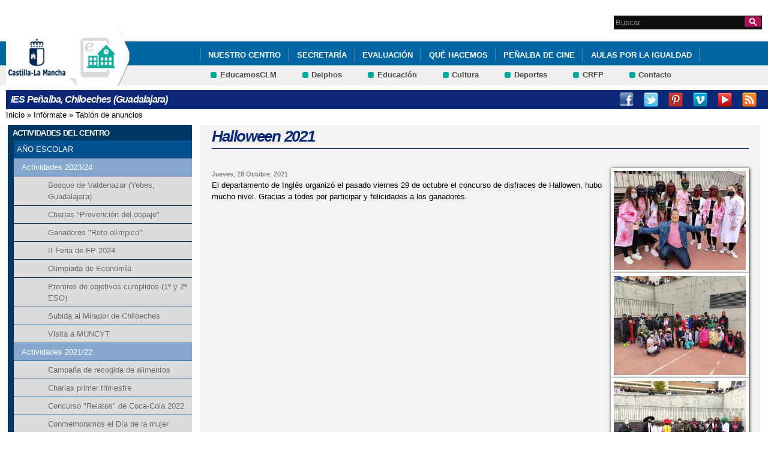

--- FILE ---
content_type: text/html; charset=utf-8
request_url: http://ies-chiloeches.centros.castillalamancha.es/anuncios/halloween-2021
body_size: 14688
content:
<!DOCTYPE html>
<html lang="es" dir="ltr" prefix="content: http://purl.org/rss/1.0/modules/content/ dc: http://purl.org/dc/terms/ foaf: http://xmlns.com/foaf/0.1/ og: http://ogp.me/ns# rdfs: http://www.w3.org/2000/01/rdf-schema# sioc: http://rdfs.org/sioc/ns# sioct: http://rdfs.org/sioc/types# skos: http://www.w3.org/2004/02/skos/core# xsd: http://www.w3.org/2001/XMLSchema#">
<head>
  <meta charset="utf-8" />
<link rel="shortcut icon" href="https://ies-chiloeches.centros.castillalamancha.es/profiles/centros_educativos/themes/temacentros/favicon.ico" />
<link rel="shortlink" href="/node/390" />
<link rel="canonical" href="/anuncios/halloween-2021" />
<meta name="Generator" content="Drupal 7 (http://drupal.org)" />
  <title>Halloween 2021 | IES Peñalba, Chiloeches (Guadalajara)</title>
  <link rel="stylesheet" href="https://ies-chiloeches.centros.castillalamancha.es/sites/ies-chiloeches.centros.castillalamancha.es/files/css/css_xE-rWrJf-fncB6ztZfd2huxqgxu4WO-qwma6Xer30m4.css" media="all" />
<link rel="stylesheet" href="https://ies-chiloeches.centros.castillalamancha.es/sites/ies-chiloeches.centros.castillalamancha.es/files/css/css_LFIixUy_AFS4HHxEUXrE2B0uEIPjYiQkv-JqQ4owkw8.css" media="all" />
<link rel="stylesheet" href="https://ies-chiloeches.centros.castillalamancha.es/sites/ies-chiloeches.centros.castillalamancha.es/files/css/css_bs3MfpTAv6FdEwdVZN9gsvxrLl8-LyM1sqsI81B9Ids.css" media="all" />
<style media="all">
<!--/*--><![CDATA[/*><!--*/
#back-top{right:40px;}#back-top span#button{background-color:#CCCCCC;}#back-top span#button:hover{opacity:1;filter:alpha(opacity = 1);background-color:#777777;}

/*]]>*/-->
</style>
<link rel="stylesheet" href="https://ies-chiloeches.centros.castillalamancha.es/sites/ies-chiloeches.centros.castillalamancha.es/files/css/css_3-Ge18KzL5QQWPzZYHKboNV4WdV5Pdk0zU822qMlrEA.css" media="all" />
<style media="all">
<!--/*--><![CDATA[/*><!--*/
div.block-menu-men-secundario ul.menu li a{background:url(/profiles/centros_educativos/themes/temacentros/images/menu_item_verde.png) no-repeat left 0.2em;padding-right:12px;}div.block-menu-men-secundario ul.menu li a:hover{background-color:#00A99D;color:white;}

/*]]>*/-->
</style>
<link rel="stylesheet" href="https://ies-chiloeches.centros.castillalamancha.es/sites/ies-chiloeches.centros.castillalamancha.es/files/css/css_-RQElek7qeEJUC57kXtkvciCs8RRI4Y5GWJXMSuq49U.css" media="all" />
  <script src="https://ies-chiloeches.centros.castillalamancha.es/sites/ies-chiloeches.centros.castillalamancha.es/files/js/js_VecHkdFFzHmI10lNWW0NMmhQ47_3u8gBu9iBjil2vAY.js"></script>
<script src="https://ies-chiloeches.centros.castillalamancha.es/sites/ies-chiloeches.centros.castillalamancha.es/files/js/js_obxkt1ccDklpqIdQuKW9M1CFTklo1lLvh4PKuqxQb-k.js"></script>
<script src="https://ies-chiloeches.centros.castillalamancha.es/sites/ies-chiloeches.centros.castillalamancha.es/files/js/js_jRYFgrQ8LKN8Nyt_SEe80wU7GC_LiXdmzk3xGu435C4.js"></script>
<script src="http://maps.google.com/maps/api/js?sensor=false"></script>
<script src="https://ies-chiloeches.centros.castillalamancha.es/sites/ies-chiloeches.centros.castillalamancha.es/files/js/js_nNSkbISMIoawSc31ZL6lmEbXWgbA97-A0JCKk7ua6hk.js"></script>
<script>
var switchTo5x = true;
</script>
<script src="https://ws.sharethis.com/button/buttons.js"></script>
<script>
if (stLight !== undefined) { stLight.options({"publisher":"dr-cafb265b-cf70-e92c-4d63-36239423d1a2","version":"5x"}); }
</script>
<script src="https://ies-chiloeches.centros.castillalamancha.es/sites/ies-chiloeches.centros.castillalamancha.es/files/js/js_2vOiMWT0yKRU5hc9iWlzMa6eD41cU5Bze8WRNve3_n4.js"></script>
<script>
var _paq = _paq || [];(function(){var u=(("https:" == document.location.protocol) ? "https://piwikcentros.jccm.es/" : "https://piwikcentros.jccm.es/");_paq.push(["setSiteId", "410"]);_paq.push(["setTrackerUrl", u+"piwik.php"]);_paq.push(["setDoNotTrack", 1]);_paq.push(["trackPageView"]);_paq.push(["setIgnoreClasses", ["no-tracking","colorbox"]]);_paq.push(["enableLinkTracking"]);var d=document,g=d.createElement("script"),s=d.getElementsByTagName("script")[0];g.type="text/javascript";g.defer=true;g.async=true;g.src=u+"piwik.js";s.parentNode.insertBefore(g,s);})();
</script>
<script src="https://ies-chiloeches.centros.castillalamancha.es/sites/ies-chiloeches.centros.castillalamancha.es/files/js/js_zsU7pE_En9PuEzx00IjN_iCxIwgABAiEwJNkh1iTG9k.js"></script>
<script src="https://ies-chiloeches.centros.castillalamancha.es/sites/ies-chiloeches.centros.castillalamancha.es/files/js/js_meDomBEy82aWXpUVuohOCqoX7y2SY1EL4mcRvK0f97E.js"></script>
<script>
jQuery.extend(Drupal.settings, {"basePath":"\/","pathPrefix":"","ajaxPageState":{"theme":"temacentros","theme_token":"jcZ8ys5UR1-sc5ZIhjL_8N21a45suQk_2AwuHViQaMM","js":{"misc\/jquery.js":1,"misc\/jquery-extend-3.4.0.js":1,"misc\/jquery-html-prefilter-3.5.0-backport.js":1,"misc\/jquery.once.js":1,"misc\/drupal.js":1,"profiles\/centros_educativos\/modules\/contrib\/geofield_gmap\/geofield_gmap.js":1,"public:\/\/languages\/es_yFlrJ4n5n7Rmro22k3TdqYicUJoIa9E5FSBGE-XhNKU.js":1,"profiles\/centros_educativos\/libraries\/colorbox\/jquery.colorbox-min.js":1,"profiles\/centros_educativos\/modules\/contrib\/colorbox\/js\/colorbox.js":1,"profiles\/centros_educativos\/modules\/contrib\/colorbox\/styles\/default\/colorbox_style.js":1,"http:\/\/maps.google.com\/maps\/api\/js?sensor=false":1,"profiles\/centros_educativos\/modules\/contrib\/scroll_to_top\/scroll_to_top.js":1,"profiles\/centros_educativos\/modules\/contrib\/custom_search\/js\/custom_search.js":1,"0":1,"https:\/\/ws.sharethis.com\/button\/buttons.js":1,"1":1,"profiles\/centros_educativos\/modules\/contrib\/piwik\/piwik.js":1,"2":1,"profiles\/centros_educativos\/modules\/contrib\/field_group\/field_group.js":1,"profiles\/centros_educativos\/themes\/omega\/omega\/js\/jquery.formalize.js":1,"profiles\/centros_educativos\/themes\/omega\/omega\/js\/omega-mediaqueries.js":1},"css":{"modules\/system\/system.base.css":1,"modules\/system\/system.menus.css":1,"modules\/system\/system.messages.css":1,"modules\/system\/system.theme.css":1,"profiles\/centros_educativos\/modules\/contrib\/scroll_to_top\/scroll_to_top.css":1,"modules\/aggregator\/aggregator.css":1,"profiles\/centros_educativos\/modules\/contrib\/counter\/counter.css":1,"profiles\/centros_educativos\/modules\/contrib\/date\/date_api\/date.css":1,"profiles\/centros_educativos\/modules\/contrib\/date\/date_popup\/themes\/datepicker.1.7.css":1,"modules\/field\/theme\/field.css":1,"profiles\/centros_educativos\/modules\/contrib\/geofield_gmap\/geofield_gmap.css":1,"modules\/node\/node.css":1,"modules\/search\/search.css":1,"modules\/user\/user.css":1,"profiles\/centros_educativos\/modules\/contrib\/views\/css\/views.css":1,"profiles\/centros_educativos\/modules\/contrib\/ckeditor\/css\/ckeditor.css":1,"profiles\/centros_educativos\/modules\/contrib\/colorbox\/styles\/default\/colorbox_style.css":1,"profiles\/centros_educativos\/modules\/contrib\/ctools\/css\/ctools.css":1,"0":1,"profiles\/centros_educativos\/modules\/contrib\/print\/print_ui\/css\/print_ui.theme.css":1,"profiles\/centros_educativos\/modules\/contrib\/custom_search\/custom_search.css":1,"1":1,"profiles\/centros_educativos\/themes\/omega\/alpha\/css\/alpha-reset.css":1,"profiles\/centros_educativos\/themes\/omega\/alpha\/css\/alpha-mobile.css":1,"profiles\/centros_educativos\/themes\/omega\/alpha\/css\/alpha-alpha.css":1,"profiles\/centros_educativos\/themes\/omega\/omega\/css\/formalize.css":1,"profiles\/centros_educativos\/themes\/omega\/omega\/css\/omega-text.css":1,"profiles\/centros_educativos\/themes\/omega\/omega\/css\/omega-branding.css":1,"profiles\/centros_educativos\/themes\/omega\/omega\/css\/omega-menu.css":1,"profiles\/centros_educativos\/themes\/omega\/omega\/css\/omega-forms.css":1,"profiles\/centros_educativos\/themes\/omega\/omega\/css\/omega-visuals.css":1,"profiles\/centros_educativos\/themes\/temacentros\/css\/global.css":1}},"colorbox":{"opacity":"0.85","current":"{current} of {total}","previous":"\u00ab Prev","next":"Next \u00bb","close":"Close","maxWidth":"98%","maxHeight":"98%","fixed":true,"mobiledetect":true,"mobiledevicewidth":"480px"},"scroll_to_top":{"label":"Subir"},"custom_search":{"form_target":"_self","solr":0},"piwik":{"trackMailto":1,"trackColorbox":1},"urlIsAjaxTrusted":{"\/anuncios\/halloween-2021":true},"field_group":{"div":"full"},"omega":{"layouts":{"primary":"normal","order":[],"queries":[]}}});
</script>
  <!--[if lt IE 9]><script src="//html5shiv.googlecode.com/svn/trunk/html5.js"></script><![endif]-->
</head>
<body class="html not-front not-logged-in no-sidebars page-node page-node- page-node-390 node-type-anuncios">
  <div id="skip-link">
    <a href="#main-content" class="element-invisible element-focusable">Pasar al contenido principal</a>
  </div>
    <div class="page" id="page">
      <header id="section-header" class="section section-header">
    <div id="zone-cabecera" class="zone zone-cabecera clearfix container-16">
    <div class="grid-1 region region-cabecerabuscador" id="region-cabecerabuscador">
  <div class="region-inner region-cabecerabuscador-inner">
    <div class="block block-search block-form block-search-form odd block-without-title" id="block-search-form">
  <div class="block-inner clearfix">
            
    <div class="content clearfix">
      <form class="search-form" action="/anuncios/halloween-2021" method="post" id="search-block-form" accept-charset="UTF-8"><div><div class="container-inline">
      <h2 class="element-invisible">Formulario de búsqueda</h2>
    <div class="form-item form-type-searchfield form-item-search-block-form">
  <label class="element-invisible" for="edit-search-block-form--2">Search this site </label>
 <input title="Escriba lo que quiere buscar." class="custom-search-box form-text form-search" placeholder="Buscar" type="search" id="edit-search-block-form--2" name="search_block_form" value="" size="15" maxlength="128" />
</div>
<div class="form-actions form-wrapper" id="edit-actions"><input alt="Buscar" class="custom-search-button form-submit" type="image" id="edit-submit" name="op" src="https://ies-chiloeches.centros.castillalamancha.es/profiles/centros_educativos/themes/temacentros/images/searchButtom.png" /></div><input type="hidden" name="form_build_id" value="form-27tLMwmhkjUOYhz2U9DpmgQqtWEU7q33l6E8OBZG76Y" />
<input type="hidden" name="form_id" value="search_block_form" />
</div>
</div></form>    </div>
  </div>
</div>
  </div>
</div>
<div class="grid-16 region region-cabeceramenu1" id="region-cabeceramenu1">
  <div class="region-inner region-cabeceramenu1-inner">
    <div class="block block-system block-menu block-main-menu block-system-main-menu odd block-without-title" id="block-system-main-menu">
  <div class="block-inner clearfix">
            
    <div class="content clearfix">
      <ul class="menu"><li class="first expanded"><a href="/nuestro-centro/el-centro" id="main_nuestro_centro">Nuestro Centro</a><ul class="menu"><li class="first leaf"><a href="/nuestro-centro/el-centro" title="Ir a los Datos de contacto del Centro" id="main_1">Datos de Contacto</a></li>
<li class="leaf"><a href="/content/equipo-directivo">Equipo directivo</a></li>
<li class="leaf"><a href="/content/documentos-del-centro">Documentos del centro</a></li>
<li class="last leaf"><a href="/content/horario-de-atenci%C3%B3n-familias">Horario de atención a familias</a></li>
</ul></li>
<li class="expanded"><a href="/secretaria/informacion" title="Ir a Secretaría" id="main_secretaria">Secretaría</a><ul class="menu"><li class="first leaf"><a href="/content/autorizaciones">Autorizaciones</a></li>
<li class="leaf"><a href="/content/calendario-escolar-0">Calendario escolar</a></li>
<li class="leaf"><a href="/content/entrega-de-credenciales">Entrega de credenciales</a></li>
<li class="last leaf"><a href="/content/libros-de-texto-y-licencias-0">Libros de texto y licencias</a></li>
</ul></li>
<li class="collapsed"><a href="/content/evaluaci%C3%B3n">EVALUACIÓN</a></li>
<li class="expanded active-trail"><a href="/que-hacemos/actividades" id="main_que_hacemos" class="active-trail">Qué hacemos</a><ul class="menu"><li class="first expanded active-trail"><a href="/informate/tablon-de-anuncios" title="Ir a Infórmate" id="main_informate" class="active-trail">Actividades del centro</a><ul class="menu"><li class="first last expanded active-trail"><a href="/que-hacemos/actividades" title="Ir a Actividades" id="main_10" class="active-trail">AÑO ESCOLAR</a><ul class="menu"><li class="first collapsed"><a href="/nuestro-centro/actividades-202324">Actividades 2023/24</a></li>
<li class="expanded active-trail"><a href="/actividades/actividades-202122" class="active-trail">Actividades 2021/22</a><ul class="menu"><li class="first leaf"><a href="/anuncios/campa%C3%B1-de-recogida-de-alimentos">Campaña de recogida de alimentos</a></li>
<li class="leaf"><a href="/anuncios/charlas-primer-trimestre">Charlas primer trimestre</a></li>
<li class="leaf"><a href="/anuncios/concurso-relatos-de-coca-cola-2022">Concurso &quot;Relatos&quot; de Coca-Cola 2022</a></li>
<li class="leaf"><a href="/anuncios/conmemoramos-el-d%C3%AD-de-la-mujer">Conmemoramos el Día de la mujer</a></li>
<li class="leaf"><a href="/anuncios/d%C3%AD-contra-la-violencia-de-g%C3%A9nero">Día contra la violencia de género</a></li>
<li class="leaf"><a href="/anuncios/ganadores-del-v-concurso-de-microrrelatos">Ganadores del V concurso de microrrelatos.</a></li>
<li class="leaf active-trail"><a href="/anuncios/halloween-2021" class="active-trail active">Halloween 2021</a></li>
<li class="leaf"><a href="/anuncios/viaje-segovia">Viaje a Segovia</a></li>
<li class="last leaf"><a href="/anuncios/visita-la-universidad-de-alcal%C3%A1">Visita a la Universidad de Alcalá</a></li>
</ul></li>
<li class="leaf"><a href="/nuestro-centro/actividades-202223">Actividades 2022/23</a></li>
<li class="expanded"><a href="http://ies-chiloeches.centros.castillalamancha.es/que-hacemos/actividades">Actividades 2020/21</a><ul class="menu"><li class="first leaf"><a href="/actividades/celebraci%C3%B3n-del-d%C3%AD-de-la-poes%C3%AD">Celebración del Día de la Poesía</a></li>
<li class="leaf"><a href="/actividades/celebraci%C3%B3n-del-d%C3%AD-del-autismo">Celebración del Día del autismo</a></li>
<li class="leaf"><a href="/actividades/concurso-coca-cola">Concurso Coca-Cola</a></li>
<li class="leaf"><a href="/content/concurso-de-microrrelatos">Concurso de microrrelatos</a></li>
<li class="last leaf"><a href="/actividades/vii-concurso-de-fotograf%C3%AD">VII Concurso de fotografía</a></li>
</ul></li>
<li class="leaf"><a href="/anuncios/actividades-realizadas-durante-el-confinamiento">Actividades Realizadas durante el Confinamiento</a></li>
<li class="expanded"><a href="http://ies-chiloeches.centros.castillalamancha.es/que-hacemos/actividades">Actividades 2019/20</a><ul class="menu"><li class="first leaf"><a href="/nuestro-centro/adolescente-en-cuarentena">Adolescente en cuarentena - 4 ESO</a></li>
<li class="leaf"><a href="/nuestro-centro/mina-hiendelaencina-patricia-sim%C3%B3n-1%C2%BA-eso">Mina Hiendelaencina - Patricia Simón 1ºA ESO</a></li>
<li class="leaf"><a href="/nuestro-centro/abejas-1%C2%BA-eso">Abejas - 1º ESO</a></li>
<li class="leaf"><a href="/nuestro-centro/arbol-geneal%C3%B3gico-patricia-sim%C3%B3n-1%C2%BA">Arbol genealógico - Patricia Simón 1º A</a></li>
<li class="leaf"><a href="/nuestro-centro/binvenue-%C3%A0-parc-europe-paulina-maria-butlak-4%C2%BAb">Binvenue à Parc Europe - Paulina Maria Butlak 4ºB</a></li>
<li class="leaf"><a href="/nuestro-centro/tecnolog%C3%AD-reconci%C3%A9ndonos">Tecnología - Reconciéndonos</a></li>
<li class="leaf"><a href="/nuestro-centro/le-parc-europe-marianna-fern%C3%A1ndez-y-paula-de-la-pe%C3%B1">Le Parc Europe - Marianna Fernández y Paula de la Peña</a></li>
<li class="leaf"><a href="/nuestro-centro/paisaje-sonoro-naomi-ciuca">Paisaje Sonoro - Naomi Ciuca</a></li>
<li class="leaf"><a href="/nuestro-centro/arpa-naomi-ciuca">Arpa - Naomi Ciuca</a></li>
<li class="leaf"><a href="/nuestro-centro/fake-news-paulina-ecaterina-racz">Fake News - Paulina Ecaterina Racz</a></li>
<li class="leaf"><a href="/nuestro-centro/formacion-de-una-roca-salina-mario-su%C3%A1rez">Formacion de una roca salina - Mario Suárez</a></li>
<li class="leaf"><a href="/nuestro-centro/viaje-la-alcarria-ismael-alba-1%C2%BAf">Viaje a la Alcarria Ismael Alba 1ºF</a></li>
<li class="leaf"><a href="/nuestro-centro/viaje-la-alcarria-razvan-ilea-1%C2%BA-e">Viaje a la Alcarria Razvan Ilea 1º E</a></li>
<li class="leaf"><a href="/nuestro-centro/viaje-la-alcarria-%C3%A1ngel-otero-1%C2%BAd-eso">Viaje a la Alcarria Ángel Otero 1ºD ESO</a></li>
<li class="leaf"><a href="/nuestro-centro/viaje-la-alcarria-sof%C3%AD-mari%C3%B1o-1%C2%BAc-eso">Viaje a la Alcarria Sofía Mariño 1ºC ESO</a></li>
<li class="leaf"><a href="/nuestro-centro/viaje-la-alcarria-laura-iordachioaia-1%C2%BAb-eso">Viaje a la Alcarria Laura Iordachioaia 1ºB ESO</a></li>
<li class="leaf"><a href="/nuestro-centro/viaje-la-alcarria-alejandra-cuesta-1%C2%BA-eso">Viaje a la Alcarria Alejandra Cuesta 1ºA ESO</a></li>
<li class="leaf"><a href="/actividades/techo-de-cristal">Techo de Cristal</a></li>
<li class="leaf"><a href="/actividades/visita-museo-tyssen-bornemissa">Visita museo Tyssen Bornemissa</a></li>
<li class="leaf"><a href="/actividades/j%C3%B3venes-%C2%A1pero-cient%C3%ADficas%C2%A1">Jóvenes ¡PERO CIENTÍFICAS¡</a></li>
<li class="leaf"><a href="/actividades/olimpiada-provincial-de-geolog%C3%AD">Olimpiada provincial de Geología.</a></li>
<li class="leaf"><a href="/actividades/formaci%C3%B3n-de-alumnos-ayuda">Formación de alumnos ayuda</a></li>
<li class="leaf"><a href="/actividades/d%C3%AD-de-la-paz">Día de la Paz</a></li>
<li class="leaf"><a href="/actividades/charla-sobre-glaciares">Charla sobre glaciares</a></li>
<li class="leaf"><a href="/actividades/alumnos-ayuda-0">Alumnos Ayuda</a></li>
<li class="leaf"><a href="/actividades/d%C3%AD-contra-la-violencia-de-g%C3%A9nero">Día contra la violencia de género</a></li>
<li class="leaf"><a href="/actividades/visita-la-exposici%C3%B3n-de-la-cruz-roja">Visita a la exposición de la Cruz Roja</a></li>
<li class="leaf"><a href="/actividades/competici%C3%B3n-de-rob%C3%B3tica">Competición de Robótica</a></li>
<li class="leaf"><a href="/actividades/desayunos-saludables">Desayunos Saludables</a></li>
<li class="leaf"><a href="/actividades/subida-al-mirador-del-castillo">Subida al mirador del castillo</a></li>
<li class="leaf"><a href="/actividades/halloween">Halloween</a></li>
<li class="last leaf"><a href="/actividades/la-obra-de-camilo-jos%C3%A9-cela-en-im%C3%A1genes">La obra de Camilo José Cela en imágenes</a></li>
</ul></li>
<li class="expanded"><a href="/anuncios/actividades-201819">Actividades 2018/19</a><ul class="menu"><li class="first leaf"><a href="/nuestro-centro/llama-de-pentecost%C3%A9s-alumnos-de-religi%C3%B3n">Llama de pentecostés - Alumnos de religión</a></li>
<li class="leaf"><a href="/anuncios/d%C3%AD-de-la-poes%C3%AD">Día de la poesía</a></li>
<li class="leaf"><a href="/anuncios/objetivos-cumplidos-nacimiento-del-r%C3%ADo-cuervo">Objetivos cumplidos: Nacimiento del río Cuervo</a></li>
<li class="leaf"><a href="/anuncios/bicentenario-del-museo-del-prado">Bicentenario del Museo del Prado</a></li>
<li class="leaf"><a href="/anuncios/umbralejo">Umbralejo</a></li>
<li class="leaf"><a href="/anuncios/graduaci%C3%B3n-promoci%C3%B3n-201819">Graduación promoción 2018/19</a></li>
<li class="leaf"><a href="/anuncios/halloween-2018-0">Halloween 2018</a></li>
<li class="leaf"><a href="/anuncios/alumnos-de-bachillerato-dando-clase-en-primaria">Alumnos de bachillerato dando clase en Primaria</a></li>
<li class="leaf"><a href="/anuncios/viaje-fin-de-curso-barcelona">Viaje fin de curso: Barcelona</a></li>
<li class="leaf"><a href="/anuncios/reciclando-productos-electr%C3%B3nicos">Reciclando productos electrónicos</a></li>
<li class="leaf"><a href="/anuncios/2%C2%BA-eso-aprende-reciclar">2º ESO aprende a reciclar</a></li>
<li class="leaf"><a href="/anuncios/el-consejero-de-educaci%C3%B3n-visita-el-ies-pe%C3%B1alba">El Consejero de Educación visita el IES Peñalba</a></li>
<li class="leaf"><a href="/anuncios/takker-ordenador">Takker ordenador</a></li>
<li class="leaf"><a href="/anuncios/olimpiada-geol%C3%B3gica-en-molina-de-arag%C3%B3n">Olimpiada geológica en Molina de Aragón</a></li>
<li class="leaf"><a href="/anuncios/visita-trillo-central-nuclear-y-museos-locales">Visita a Trillo: Central nuclear y museos locales</a></li>
<li class="leaf"><a href="/anuncios/ies-pe%C3%B1alba-en-la-ii-competici%C3%B3n-de-rob%C3%B3tica-botschallenges-2019">IES Peñalba en la II Competición de Robótica BOTSCHALLENGES 2019</a></li>
<li class="leaf"><a href="/anuncios/d%C3%AD-de-la-mujer-trabajadora">DÍA DE LA MUJER TRABAJADORA</a></li>
<li class="leaf"><a href="/anuncios/visita-la-universidad-de-alcal%C3%A1-con-2%C2%BA-bachillerato">Visita a la Universidad de Alcalá con 2º Bachillerato</a></li>
<li class="leaf"><a href="/anuncios/programa-crece-e-innova-de-la-diputaci%C3%B3n-de-guadalajara">Programa &quot;crece e innova&quot; de la Diputación de Guadalajara</a></li>
<li class="leaf"><a href="/anuncios/alumnos-ayuda-en-el-teatro-de-madrid">Alumnos ayuda en el teatro de Madrid</a></li>
<li class="leaf"><a href="/anuncios/formaci%C3%B3n-de-alumnos-ayuda">Formación de alumnos ayuda</a></li>
<li class="leaf"><a href="/anuncios/formaci%C3%B3n-de-alumnos-mentores">Formación de alumnos mentores</a></li>
<li class="leaf"><a href="/anuncios/f%C3%B3siles-en-tamaj%C3%B3n">FÓSILES EN TAMAJÓN</a></li>
<li class="leaf"><a href="/anuncios/festival-de-navidad-0">FESTIVAL DE NAVIDAD</a></li>
<li class="leaf"><a href="/anuncios/visita-al-madrid-games">Visita al Madrid games</a></li>
<li class="leaf"><a href="/anuncios/competici%C3%B3n-de-rob%C3%B3tica">Competición de robótica</a></li>
<li class="leaf"><a href="/anuncios/conociendo-la-red-de-bibliotecas-de-castilla-la-mancha">Conociendo la red de bibliotecas de Castilla-La Mancha</a></li>
<li class="last leaf"><a href="/anuncios/excursi%C3%B3n-auditoria-nacional">Excursión Auditoria Nacional</a></li>
</ul></li>
<li class="collapsed"><a href="/actividades/actividades-201718">Actividades 2017/18</a></li>
<li class="collapsed"><a href="/que-hacemos/actividades/actividades%202016/17">Actividades 2016/17</a></li>
<li class="collapsed"><a href="/actividades/actividades-201516">Actividades 2015/16</a></li>
<li class="collapsed"><a href="/que-hacemos/actividades/actividades%202014/15" title="Actividades realizadas en el curso 2014/2015">Actividades 2014/15</a></li>
<li class="last collapsed"><a href="/que-hacemos/actividades/actividades%202013/14" title="Actividades realizadas durante el curso 2013/14">Actividades 2013/14</a></li>
</ul></li>
</ul></li>
<li class="collapsed"><a href="/nuestro-centro/proyectos">PROYECTOS</a></li>
<li class="collapsed"><a href="/nuestro-centro/podcast">PODCAST</a></li>
<li class="collapsed"><a href="/nuestro-centro/revista-pe%C3%B1azo">REVISTA PEÑAZO</a></li>
<li class="expanded"><a href="/actividades/deportes">Deportes</a><ul class="menu"><li class="first leaf"><a href="/anuncios/forsedo-campe%C3%B3n-de-espa%C3%B1">Forsedo, campeón de España</a></li>
<li class="leaf"><a href="/anuncios/liga-de-balonmano-pe%C3%B1alba-201617">Liga de balonmano Peñalba 2016/17</a></li>
<li class="leaf"><a href="/anuncios/vi-campeonato-interno-de-f%C3%BAtbol-sala-ies-pe%C3%B1alba">VI Campeonato interno de fútbol-sala IES Peñalba</a></li>
<li class="leaf"><a href="/anuncios/nueva-temporada-del-equipo-de-voleibol-ies-pe%C3%B1alba">Nueva temporada del equipo de voleibol &quot;IES PEÑALBA&quot;</a></li>
<li class="last leaf"><a href="/anuncios/liga-de-f%C3%BAtbol-sala-201415">Campeón de liga futbol-sala 2014/15</a></li>
</ul></li>
<li class="expanded"><a href="/content/taller-de-ajedrez-201516">Talleres de recreo</a><ul class="menu"><li class="first leaf"><a href="/anuncios/taller-de-juegos-de-mesa-1718">Taller de juegos de mesa 2017/18</a></li>
<li class="leaf"><a href="/anuncios/taller-de-ajedrez-201617">Taller de ajedrez 2016/17</a></li>
<li class="leaf"><a href="/anuncios/taller-de-ajedrez-20152016">Taller de ajedrez 2015/2016</a></li>
<li class="last collapsed"><a href="/actividades/taller-de-ajedrez-2014-2015">Taller de ajedrez 2014/2015</a></li>
</ul></li>
<li class="collapsed"><a href="/actividades/concurso-anual-de-fotos">Concurso de fotos</a></li>
<li class="last leaf"><a href="/actividades/alumnos-ayuda">Alumnos ayuda</a></li>
</ul></li>
<li class="collapsed"><a href="/nuestro-centro/pe%C3%B1alba-de-cine">PEÑALBA DE CINE</a></li>
<li class="expanded"><a href="/nuestro-centro/aulas-por-la-igualdad">AULAS POR LA IGUALDAD</a><ul class="menu"><li class="first leaf"><a href="/anuncios/banksy">Banksy</a></li>
<li class="leaf"><a href="/anuncios/carolina-mar%C3%ADn">Carolina Marín</a></li>
<li class="leaf"><a href="/anuncios/charles-darwin">Charles Darwin</a></li>
<li class="leaf"><a href="/anuncios/clara-schumann">Clara Schumann</a></li>
<li class="leaf"><a href="/anuncios/frida-kahlo">Frida Kahlo</a></li>
<li class="leaf"><a href="/anuncios/haddy-lamarr">Haddy Lamarr</a></li>
<li class="leaf"><a href="/anuncios/hannah-arendt">Hannah Arendt</a></li>
<li class="leaf"><a href="/anuncios/homero">Homero</a></li>
<li class="leaf"><a href="/anuncios/jane-austen">Jane Austen</a></li>
<li class="leaf"><a href="/anuncios/joan-robinson">Joan Robinson</a></li>
<li class="leaf"><a href="/anuncios/johann-c-f-gauss">Johann C. F. Gauss</a></li>
<li class="leaf"><a href="/anuncios/katherine-johnson">Katherine Johnson</a></li>
<li class="leaf"><a href="/anuncios/malala-yousafzai">Malala Yousafzai</a></li>
<li class="leaf"><a href="/anuncios/margarita-salas">Margarita Salas</a></li>
<li class="leaf"><a href="/anuncios/marie-curie">Marie Curie</a></li>
<li class="leaf"><a href="/anuncios/martin-luther-king">Martin Luther King</a></li>
<li class="leaf"><a href="/anuncios/mary-shelley">Mary Shelley</a></li>
<li class="leaf"><a href="/anuncios/mar%C3%AD-moliner">María Moliner</a></li>
<li class="leaf"><a href="/anuncios/nikola-tesla">Nikola Tesla</a></li>
<li class="leaf"><a href="/anuncios/pablo-picasso">Pablo Picasso</a></li>
<li class="leaf"><a href="/anuncios/queen">Queen</a></li>
<li class="leaf"><a href="/anuncios/rafa-nadal">Rafa Nadal</a></li>
<li class="leaf"><a href="/anuncios/rosal%C3%AD-de-castro">Rosalía de Castro</a></li>
<li class="leaf"><a href="/anuncios/santiago-ram%C3%B3n-y-cajal">Santiago Ramón y Cajal</a></li>
<li class="leaf"><a href="/anuncios/simone-de-beauvoir">Simone de Beauvoir</a></li>
<li class="leaf"><a href="/anuncios/beatles">The Beatles</a></li>
<li class="leaf"><a href="/anuncios/t%C3%A9ano">Téano</a></li>
<li class="leaf"><a href="/anuncios/antonio-machado">Antonio Machado</a></li>
<li class="leaf"><a href="/anuncios/carlos-ruiz-zaf%C3%B3n">Carlos Ruiz Zafón</a></li>
<li class="leaf"><a href="/anuncios/cristina-garc%C3%AD-rodero">Cristina García Rodero</a></li>
<li class="leaf"><a href="/anuncios/isaac-newton">Isaac Newton</a></li>
<li class="leaf"><a href="/anuncios/juan-de-la-cierva">Juan de la Cierva</a></li>
<li class="leaf"><a href="/anuncios/leonardo-da-vinci">Leonardo Da Vinci</a></li>
<li class="leaf"><a href="/anuncios/s%C3%B3crates-0">Sócrates</a></li>
<li class="last leaf"><a href="/anuncios/teresa-de-jes%C3%BAs">Teresa de Jesús</a></li>
</ul></li>
<li class="leaf"><a href="/anuncios/el-pe%C3%B1alba-se-internacionaliza">El Peñalba se internacionaliza</a></li>
<li class="last leaf"><a href="/anuncios/ant%C3%A1rtida-2223-0">Antártida 22/23</a></li>
</ul>    </div>
  </div>
</div>
  </div>
</div>
<div class="grid-16 region region-cabeceramenu2" id="region-cabeceramenu2">
  <div class="region-inner region-cabeceramenu2-inner">
    <div class="block block-menu block-menu-men-secundario block-menu-menu-men-secundario odd block-without-title" id="block-menu-menu-men-secundario">
  <div class="block-inner clearfix">
            
    <div class="content clearfix">
      <ul class="menu"><li class="first leaf"><a href="https://educamosclm.castillalamancha.es" title="Ir a EducamosCLM (abre en nueva ventana)" target="_blank">EducamosCLM</a></li>
<li class="leaf"><a href="https://delphos.jccm.es" title="Ir a Delphos (abre en nueva ventana)" target="_blank">Delphos</a></li>
<li class="leaf"><a href="https://www.educa.jccm.es/" title="Ir al Portal de Educación (abre en nueva ventana)" target="_blank">Educación</a></li>
<li class="leaf"><a href="https://cultura.castillalamancha.es/" title="Cultura CLM" target="_blank">Cultura</a></li>
<li class="leaf"><a href="https://deportes.castillalamancha.es/" title="Deportes CLM" target="_blank">Deportes</a></li>
<li class="leaf"><a href="http://centroformacionprofesorado.castillalamancha.es/" title="Ir al Centro Regional de Formación del Profesorado (abre en nueva ventana)" target="_blank">CRFP</a></li>
<li class="last leaf"><a href="/contacta-con-nosotros" title="Ir a Contacto">Contacto</a></li>
</ul>    </div>
  </div>
</div>
  </div>
</div>
<div class="grid-3 region region-cabeceralogo" id="region-cabeceralogo">
  <div class="region-inner region-cabeceralogo-inner">
    <div class="block block-block block-4 block-block-4 odd block-without-title" id="block-block-4">
  <div class="block-inner clearfix">
            
    <div class="content clearfix">
      <div id="logojccm"><a href="http://www.castillalamancha.es/" title="Ir al portal institucional de la Junta de Comunidades de Castilla-La Mancha"><img alt="JCCM logo" src="/profiles/centros_educativos/themes/temacentros/images/logoexterno.png" /> </a></div>    </div>
  </div>
</div>
<div class="block block-delta-blocks block-logo block-delta-blocks-logo even block-without-title" id="block-delta-blocks-logo">
  <div class="block-inner clearfix">
            
    <div class="content clearfix">
      <div class="logo-img"><a href="/" id="logo" title="Return to the IES Peñalba, Chiloeches (Guadalajara) home page"><img typeof="foaf:Image" src="https://ies-chiloeches.centros.castillalamancha.es/profiles/centros_educativos/themes/temacentros/logo.png" alt="IES Peñalba, Chiloeches (Guadalajara)" /></a></div>    </div>
  </div>
</div>
  </div>
</div>
  </div>
  <div id="zone-social" class="zone zone-social clearfix container-16">
    <div class="grid-16 region region-socialcentro" id="region-socialcentro">
  <div class="region-inner region-socialcentro-inner">
    <div class="block block-delta-blocks block-site-name block-delta-blocks-site-name odd block-without-title" id="block-delta-blocks-site-name">
  <div class="block-inner clearfix">
            
    <div class="content clearfix">
      <h2 class="site-name"><a href="/" title="Return to the IES Peñalba, Chiloeches (Guadalajara) home page"><span>IES Peñalba, Chiloeches (Guadalajara)</span></a></h2>    </div>
  </div>
</div>
<div class="block block-menu block-menu-menu-social block-menu-menu-menu-social even block-without-title" id="block-menu-menu-menu-social">
  <div class="block-inner clearfix">
            
    <div class="content clearfix">
      <ul class="menu"><li class="first leaf"><a href="https://www.facebook.com/educacionjccm" title="Facebook" id="social_1" class="menu_facebook" target="_blank">Facebook</a></li>
<li class="leaf"><a href="http://www.twitter.com/educajccm" title="Twitter" id="social_2" class="menu_twitter" target="_blank">Twitter</a></li>
<li class="leaf"><a href="http://www.pinterest.com/educajccm/educacion-en-castilla-la-mancha/" title="Pinterest" id="social_4" class="menu_pinterest" target="_blank">Pinterest</a></li>
<li class="leaf"><a href="http://vimeo.com/user17056164" title="Vimeo" id="social_5" class="menu_vimeo" target="_blank">Vimeo</a></li>
<li class="leaf"><a href="https://www.youtube.com/user/educajccm" title="Youtube" id="social_6" class="menu_youtube" target="_blank">Youtube</a></li>
<li class="last leaf"><a href="/rss" title="RSS" id="social_7" class="menu_rss" target="_blank">RSS</a></li>
</ul>    </div>
  </div>
</div>
  </div>
</div>
  </div>
</header>
  
      <section id="section-content" class="section section-content">
  <div id="zone-content-wrapper" class="zone-wrapper zone-content-wrapper clearfix">  <div id="zone-content" class="zone zone-content clearfix doscolumnas container-16">
          <div id="breadcrumb" class="grid-16"><h2 class="element-invisible">Se encuentra usted aquí</h2><div class="breadcrumb"><a href="/">Inicio</a> » <a href="/informate/tablon-de-anuncios">Infórmate</a> » <a href="/informate/tablon-de-anuncios">Tablón de anuncios</a></div></div>
            <div class="grid-4 region region-contenido-menu" id="region-contenido-menu">
  <div class="region-inner region-contenido-menu-inner">
    <section class="block block-menu-block block-5 block-menu-block-5 odd" id="block-menu-block-5">
  <div class="block-inner clearfix">
              <h2 class="block-title">Actividades del centro</h2>
        
    <div class="content clearfix">
      <div class="menu-block-wrapper menu-block-5 menu-name-main-menu parent-mlid-359 menu-level-1">
  <ul class="menu"><li class="first last expanded active-trail menu-mlid-369"><a href="/que-hacemos/actividades" title="Ir a Actividades" id="main_10" class="active-trail">AÑO ESCOLAR</a><ul class="menu"><li class="first expanded menu-mlid-1108"><a href="/nuestro-centro/actividades-202324">Actividades 2023/24</a><ul class="menu"><li class="first leaf menu-mlid-1111"><a href="/anuncios/bosque-de-valdenazar-yebes-guadalajara">Bosque de Valdenazar (Yebes, Guadalajara)</a></li>
<li class="leaf menu-mlid-1112"><a href="/anuncios/charlas-prevenci%C3%B3n-del-dopaje">Charlas &quot;Prevención del dopaje&quot;</a></li>
<li class="leaf menu-mlid-1110"><a href="/anuncios/ganadores-reto-ol%C3%ADmpico">Ganadores &quot;Reto olímpico&quot;</a></li>
<li class="leaf menu-mlid-1109"><a href="/anuncios/ii-feria-de-fp-2024">II Feria de FP 2024</a></li>
<li class="leaf menu-mlid-1114"><a href="/anuncios/olimpiada-de-econom%C3%AD">Olimpiada de Economía</a></li>
<li class="leaf menu-mlid-1116"><a href="/anuncios/premios-de-objetivos-cumplidos-1%C2%BA-y-2%C2%BA-eso">Premios de objetivos cumplidos (1º y 2º ESO)</a></li>
<li class="leaf menu-mlid-1115"><a href="/anuncios/subida-al-mirador-de-chiloeches">Subida al Mirador de Chiloeches</a></li>
<li class="last leaf menu-mlid-1113"><a href="/anuncios/visita-muncyt">Visita a MUNCYT</a></li>
</ul></li>
<li class="expanded active-trail menu-mlid-1076"><a href="/actividades/actividades-202122" class="active-trail">Actividades 2021/22</a><ul class="menu"><li class="first leaf menu-mlid-1078"><a href="/anuncios/campa%C3%B1-de-recogida-de-alimentos">Campaña de recogida de alimentos</a></li>
<li class="leaf menu-mlid-1082"><a href="/anuncios/charlas-primer-trimestre">Charlas primer trimestre</a></li>
<li class="leaf menu-mlid-1084"><a href="/anuncios/concurso-relatos-de-coca-cola-2022">Concurso &quot;Relatos&quot; de Coca-Cola 2022</a></li>
<li class="leaf menu-mlid-1085"><a href="/anuncios/conmemoramos-el-d%C3%AD-de-la-mujer">Conmemoramos el Día de la mujer</a></li>
<li class="leaf menu-mlid-1079"><a href="/anuncios/d%C3%AD-contra-la-violencia-de-g%C3%A9nero">Día contra la violencia de género</a></li>
<li class="leaf menu-mlid-1077"><a href="/anuncios/ganadores-del-v-concurso-de-microrrelatos">Ganadores del V concurso de microrrelatos.</a></li>
<li class="leaf active-trail active menu-mlid-1080"><a href="/anuncios/halloween-2021" class="active-trail active">Halloween 2021</a></li>
<li class="leaf menu-mlid-1081"><a href="/anuncios/viaje-segovia">Viaje a Segovia</a></li>
<li class="last leaf menu-mlid-1083"><a href="/anuncios/visita-la-universidad-de-alcal%C3%A1">Visita a la Universidad de Alcalá</a></li>
</ul></li>
<li class="leaf menu-mlid-1107"><a href="/nuestro-centro/actividades-202223">Actividades 2022/23</a></li>
<li class="expanded menu-mlid-1020"><a href="http://ies-chiloeches.centros.castillalamancha.es/que-hacemos/actividades">Actividades 2020/21</a><ul class="menu"><li class="first leaf menu-mlid-1024"><a href="/actividades/celebraci%C3%B3n-del-d%C3%AD-de-la-poes%C3%AD">Celebración del Día de la Poesía</a></li>
<li class="leaf menu-mlid-1026"><a href="/actividades/celebraci%C3%B3n-del-d%C3%AD-del-autismo">Celebración del Día del autismo</a></li>
<li class="leaf menu-mlid-1023"><a href="/actividades/concurso-coca-cola">Concurso Coca-Cola</a></li>
<li class="leaf menu-mlid-1021"><a href="/content/concurso-de-microrrelatos">Concurso de microrrelatos</a></li>
<li class="last leaf menu-mlid-1028"><a href="/actividades/vii-concurso-de-fotograf%C3%AD">VII Concurso de fotografía</a></li>
</ul></li>
<li class="leaf menu-mlid-986"><a href="/anuncios/actividades-realizadas-durante-el-confinamiento">Actividades Realizadas durante el Confinamiento</a></li>
<li class="expanded menu-mlid-957"><a href="http://ies-chiloeches.centros.castillalamancha.es/que-hacemos/actividades">Actividades 2019/20</a><ul class="menu"><li class="first leaf menu-mlid-1012"><a href="/nuestro-centro/adolescente-en-cuarentena">Adolescente en cuarentena - 4 ESO</a></li>
<li class="leaf menu-mlid-1011"><a href="/nuestro-centro/mina-hiendelaencina-patricia-sim%C3%B3n-1%C2%BA-eso">Mina Hiendelaencina - Patricia Simón 1ºA ESO</a></li>
<li class="leaf menu-mlid-1010"><a href="/nuestro-centro/abejas-1%C2%BA-eso">Abejas - 1º ESO</a></li>
<li class="leaf menu-mlid-1008"><a href="/nuestro-centro/arbol-geneal%C3%B3gico-patricia-sim%C3%B3n-1%C2%BA">Arbol genealógico - Patricia Simón 1º A</a></li>
<li class="leaf menu-mlid-1007"><a href="/nuestro-centro/binvenue-%C3%A0-parc-europe-paulina-maria-butlak-4%C2%BAb">Binvenue à Parc Europe - Paulina Maria Butlak 4ºB</a></li>
<li class="leaf menu-mlid-1013"><a href="/nuestro-centro/tecnolog%C3%AD-reconci%C3%A9ndonos">Tecnología - Reconciéndonos</a></li>
<li class="leaf menu-mlid-1006"><a href="/nuestro-centro/le-parc-europe-marianna-fern%C3%A1ndez-y-paula-de-la-pe%C3%B1">Le Parc Europe - Marianna Fernández y Paula de la Peña</a></li>
<li class="leaf menu-mlid-1000"><a href="/nuestro-centro/paisaje-sonoro-naomi-ciuca">Paisaje Sonoro - Naomi Ciuca</a></li>
<li class="leaf menu-mlid-999"><a href="/nuestro-centro/arpa-naomi-ciuca">Arpa - Naomi Ciuca</a></li>
<li class="leaf menu-mlid-998"><a href="/nuestro-centro/fake-news-paulina-ecaterina-racz">Fake News - Paulina Ecaterina Racz</a></li>
<li class="leaf menu-mlid-997"><a href="/nuestro-centro/formacion-de-una-roca-salina-mario-su%C3%A1rez">Formacion de una roca salina - Mario Suárez</a></li>
<li class="leaf menu-mlid-995"><a href="/nuestro-centro/viaje-la-alcarria-ismael-alba-1%C2%BAf">Viaje a la Alcarria Ismael Alba 1ºF</a></li>
<li class="leaf menu-mlid-992"><a href="/nuestro-centro/viaje-la-alcarria-razvan-ilea-1%C2%BA-e">Viaje a la Alcarria Razvan Ilea 1º E</a></li>
<li class="leaf menu-mlid-985"><a href="/nuestro-centro/viaje-la-alcarria-%C3%A1ngel-otero-1%C2%BAd-eso">Viaje a la Alcarria Ángel Otero 1ºD ESO</a></li>
<li class="leaf menu-mlid-984"><a href="/nuestro-centro/viaje-la-alcarria-sof%C3%AD-mari%C3%B1o-1%C2%BAc-eso">Viaje a la Alcarria Sofía Mariño 1ºC ESO</a></li>
<li class="leaf menu-mlid-982"><a href="/nuestro-centro/viaje-la-alcarria-laura-iordachioaia-1%C2%BAb-eso">Viaje a la Alcarria Laura Iordachioaia 1ºB ESO</a></li>
<li class="leaf menu-mlid-981"><a href="/nuestro-centro/viaje-la-alcarria-alejandra-cuesta-1%C2%BA-eso">Viaje a la Alcarria Alejandra Cuesta 1ºA ESO</a></li>
<li class="leaf menu-mlid-974"><a href="/actividades/techo-de-cristal">Techo de Cristal</a></li>
<li class="leaf menu-mlid-973"><a href="/actividades/visita-museo-tyssen-bornemissa">Visita museo Tyssen Bornemissa</a></li>
<li class="leaf menu-mlid-972"><a href="/actividades/j%C3%B3venes-%C2%A1pero-cient%C3%ADficas%C2%A1">Jóvenes ¡PERO CIENTÍFICAS¡</a></li>
<li class="leaf menu-mlid-969"><a href="/actividades/olimpiada-provincial-de-geolog%C3%AD">Olimpiada provincial de Geología.</a></li>
<li class="leaf menu-mlid-970"><a href="/actividades/formaci%C3%B3n-de-alumnos-ayuda">Formación de alumnos ayuda</a></li>
<li class="leaf menu-mlid-971"><a href="/actividades/d%C3%AD-de-la-paz">Día de la Paz</a></li>
<li class="leaf menu-mlid-968"><a href="/actividades/charla-sobre-glaciares">Charla sobre glaciares</a></li>
<li class="leaf menu-mlid-967"><a href="/actividades/alumnos-ayuda-0">Alumnos Ayuda</a></li>
<li class="leaf menu-mlid-966"><a href="/actividades/d%C3%AD-contra-la-violencia-de-g%C3%A9nero">Día contra la violencia de género</a></li>
<li class="leaf menu-mlid-965"><a href="/actividades/visita-la-exposici%C3%B3n-de-la-cruz-roja">Visita a la exposición de la Cruz Roja</a></li>
<li class="leaf menu-mlid-964"><a href="/actividades/competici%C3%B3n-de-rob%C3%B3tica">Competición de Robótica</a></li>
<li class="leaf menu-mlid-963"><a href="/actividades/desayunos-saludables">Desayunos Saludables</a></li>
<li class="leaf menu-mlid-962"><a href="/actividades/subida-al-mirador-del-castillo">Subida al mirador del castillo</a></li>
<li class="leaf menu-mlid-961"><a href="/actividades/halloween">Halloween</a></li>
<li class="last leaf menu-mlid-959"><a href="/actividades/la-obra-de-camilo-jos%C3%A9-cela-en-im%C3%A1genes">La obra de Camilo José Cela en imágenes</a></li>
</ul></li>
<li class="expanded menu-mlid-928"><a href="/anuncios/actividades-201819">Actividades 2018/19</a><ul class="menu"><li class="first leaf menu-mlid-1009"><a href="/nuestro-centro/llama-de-pentecost%C3%A9s-alumnos-de-religi%C3%B3n">Llama de pentecostés - Alumnos de religión</a></li>
<li class="leaf menu-mlid-955"><a href="/anuncios/d%C3%AD-de-la-poes%C3%AD">Día de la poesía</a></li>
<li class="leaf menu-mlid-956"><a href="/anuncios/objetivos-cumplidos-nacimiento-del-r%C3%ADo-cuervo">Objetivos cumplidos: Nacimiento del río Cuervo</a></li>
<li class="leaf menu-mlid-954"><a href="/anuncios/bicentenario-del-museo-del-prado">Bicentenario del Museo del Prado</a></li>
<li class="leaf menu-mlid-953"><a href="/anuncios/umbralejo">Umbralejo</a></li>
<li class="leaf menu-mlid-952"><a href="/anuncios/graduaci%C3%B3n-promoci%C3%B3n-201819">Graduación promoción 2018/19</a></li>
<li class="leaf menu-mlid-951"><a href="/anuncios/halloween-2018-0">Halloween 2018</a></li>
<li class="leaf menu-mlid-950"><a href="/anuncios/alumnos-de-bachillerato-dando-clase-en-primaria">Alumnos de bachillerato dando clase en Primaria</a></li>
<li class="leaf menu-mlid-949"><a href="/anuncios/viaje-fin-de-curso-barcelona">Viaje fin de curso: Barcelona</a></li>
<li class="leaf menu-mlid-948"><a href="/anuncios/reciclando-productos-electr%C3%B3nicos">Reciclando productos electrónicos</a></li>
<li class="leaf menu-mlid-946"><a href="/anuncios/2%C2%BA-eso-aprende-reciclar">2º ESO aprende a reciclar</a></li>
<li class="leaf menu-mlid-947"><a href="/anuncios/el-consejero-de-educaci%C3%B3n-visita-el-ies-pe%C3%B1alba">El Consejero de Educación visita el IES Peñalba</a></li>
<li class="leaf menu-mlid-945"><a href="/anuncios/takker-ordenador">Takker ordenador</a></li>
<li class="leaf menu-mlid-944"><a href="/anuncios/olimpiada-geol%C3%B3gica-en-molina-de-arag%C3%B3n">Olimpiada geológica en Molina de Aragón</a></li>
<li class="leaf menu-mlid-943"><a href="/anuncios/visita-trillo-central-nuclear-y-museos-locales">Visita a Trillo: Central nuclear y museos locales</a></li>
<li class="leaf menu-mlid-942"><a href="/anuncios/ies-pe%C3%B1alba-en-la-ii-competici%C3%B3n-de-rob%C3%B3tica-botschallenges-2019">IES Peñalba en la II Competición de Robótica BOTSCHALLENGES 2019</a></li>
<li class="leaf menu-mlid-941"><a href="/anuncios/d%C3%AD-de-la-mujer-trabajadora">DÍA DE LA MUJER TRABAJADORA</a></li>
<li class="leaf menu-mlid-940"><a href="/anuncios/visita-la-universidad-de-alcal%C3%A1-con-2%C2%BA-bachillerato">Visita a la Universidad de Alcalá con 2º Bachillerato</a></li>
<li class="leaf menu-mlid-939"><a href="/anuncios/programa-crece-e-innova-de-la-diputaci%C3%B3n-de-guadalajara">Programa &quot;crece e innova&quot; de la Diputación de Guadalajara</a></li>
<li class="leaf menu-mlid-938"><a href="/anuncios/alumnos-ayuda-en-el-teatro-de-madrid">Alumnos ayuda en el teatro de Madrid</a></li>
<li class="leaf menu-mlid-937"><a href="/anuncios/formaci%C3%B3n-de-alumnos-ayuda">Formación de alumnos ayuda</a></li>
<li class="leaf menu-mlid-936"><a href="/anuncios/formaci%C3%B3n-de-alumnos-mentores">Formación de alumnos mentores</a></li>
<li class="leaf menu-mlid-935"><a href="/anuncios/f%C3%B3siles-en-tamaj%C3%B3n">FÓSILES EN TAMAJÓN</a></li>
<li class="leaf menu-mlid-934"><a href="/anuncios/festival-de-navidad-0">FESTIVAL DE NAVIDAD</a></li>
<li class="leaf menu-mlid-932"><a href="/anuncios/visita-al-madrid-games">Visita al Madrid games</a></li>
<li class="leaf menu-mlid-931"><a href="/anuncios/competici%C3%B3n-de-rob%C3%B3tica">Competición de robótica</a></li>
<li class="leaf menu-mlid-930"><a href="/anuncios/conociendo-la-red-de-bibliotecas-de-castilla-la-mancha">Conociendo la red de bibliotecas de Castilla-La Mancha</a></li>
<li class="last leaf menu-mlid-929"><a href="/anuncios/excursi%C3%B3n-auditoria-nacional">Excursión Auditoria Nacional</a></li>
</ul></li>
<li class="expanded menu-mlid-820"><a href="/actividades/actividades-201718">Actividades 2017/18</a><ul class="menu"><li class="first leaf menu-mlid-827"><a href="/anuncios/al-teatro-con-2%C2%BA-bachillerato">Al teatro con 2º Bachillerato</a></li>
<li class="leaf menu-mlid-825"><a href="/anuncios/taller-future-nano">Taller &quot;Future Nano&quot;</a></li>
<li class="leaf menu-mlid-904"><a href="/anuncios/concierto-para-1%C2%BA-y-2%C2%BA-eso">Concierto para 1º y 2º ESO</a></li>
<li class="leaf menu-mlid-902"><a href="/anuncios/concurso-j%C3%B3venes-talentos-fundaci%C3%B3n-coca-cola">Concurso &quot;Jóvenes talentos&quot; Fundación Coca-Cola</a></li>
<li class="leaf menu-mlid-821"><a href="/anuncios/fescigu-2017">FESCIGU 2017</a></li>
<li class="leaf menu-mlid-918"><a href="/anuncios/marcha-diocesana-barbatona">Viaje a Barbatona</a></li>
<li class="leaf menu-mlid-822"><a href="/anuncios/fiesta-de-halloween">Fiesta de Halloween</a></li>
<li class="leaf menu-mlid-826"><a href="/anuncios/jard%C3%ADn-bot%C3%A1nico-de-alcal%C3%A1-de-henares">Jardín botánico de Alcalá de Henares</a></li>
<li class="leaf menu-mlid-828"><a href="/anuncios/festival-de-navidad">Festival de Navidad</a></li>
<li class="leaf menu-mlid-886"><a href="/anuncios/festival-pe%C3%B1alba-de-navidad">Festival Peñalba de Navidad</a></li>
<li class="leaf menu-mlid-823"><a href="/anuncios/ruta-aragosa-pelegrina">Ruta Aragosa-Pelegrina</a></li>
<li class="leaf menu-mlid-824"><a href="/anuncios/marcha-por-el-mapa">Marcha por &quot;El Mapa&quot;</a></li>
<li class="leaf menu-mlid-889"><a href="/anuncios/taller-escritura-antigua">Taller escritura antigua</a></li>
<li class="leaf menu-mlid-891"><a href="/anuncios/jornada-alumnos-ayuda">Jornada &quot;Alumnos ayuda&quot;</a></li>
<li class="leaf menu-mlid-890"><a href="/anuncios/campa%C3%B1-mediterraneamos-2018">Campaña &quot;mediterraneamos 2018&quot;</a></li>
<li class="leaf menu-mlid-896"><a href="/anuncios/ix-olimpiada-geol%C3%B3gica">IX Olimpiada Geológica</a></li>
<li class="leaf menu-mlid-897"><a href="/anuncios/forsedo-campe%C3%B3n-de-espa%C3%B1-cadete-2018-en-cross">Forsedo, campeón de España cadete 2018 en cross</a></li>
<li class="leaf menu-mlid-898"><a href="/anuncios/d%C3%AD-de-la-mujer-muro-de-la-igualdad">Día de la Mujer &quot;Muro de la Igualdad&quot;</a></li>
<li class="leaf menu-mlid-899"><a href="/anuncios/aula">Aula</a></li>
<li class="leaf menu-mlid-901"><a href="/anuncios/biblioteca-d%C3%AD-de-los-enamorados">Biblioteca: día de los enamorados</a></li>
<li class="leaf menu-mlid-903"><a href="/anuncios/segundo-de-bachillerato-conociendo-las-sinsombrero">Segundo de Bachillerato: conociendo a &quot;Las sinsombrero&quot;</a></li>
<li class="leaf menu-mlid-885"><a href="/anuncios/excursi%C3%B3n-al-auditorio-nacional">Excursión al Auditorio Nacional</a></li>
<li class="leaf menu-mlid-905"><a href="/anuncios/conociendo-la-edad-media-en-guadalajara">Conociendo la Edad Media en Guadalajara</a></li>
<li class="leaf menu-mlid-906"><a href="/anuncios/visita-universidad-de-alcal%C3%A1-de-henares">Visita Universidad de Alcalá de Henares</a></li>
<li class="leaf menu-mlid-907"><a href="/anuncios/fin-de-curso-por-asturias-4%C2%BAeso">Fin de curso por Asturias. 4ºESO</a></li>
<li class="leaf menu-mlid-908"><a href="/anuncios/visita-exposici%C3%B3n-ni%C3%B1os-de-la-guerra">Visita exposición &quot;Niños de la guerra&quot;</a></li>
<li class="leaf menu-mlid-913"><a href="/anuncios/cartas-de-rusia-alumnos-del-pe%C3%B1alba-seleccionados">Cartas de Rusia, alumnos del Peñalba seleccionados</a></li>
<li class="leaf menu-mlid-917"><a href="/anuncios/premio-entre-espa%C3%B1-y-rusia">Premio &quot;Entre España y Rusia&quot;</a></li>
<li class="leaf menu-mlid-910"><a href="/anuncios/d%C3%AD-del-libro-0">Día del libro</a></li>
<li class="leaf menu-mlid-911"><a href="/anuncios/ma%C3%B1ana-cultural-por-madrid">Mañana cultural por Madrid</a></li>
<li class="leaf menu-mlid-912"><a href="/anuncios/objetivos-cumplidos-2%C2%BAevaluaci%C3%B3n">Objetivos cumplidos 2ºEvaluación</a></li>
<li class="leaf menu-mlid-914"><a href="/anuncios/subida-al-ocej%C3%B3n-0">Subida al Ocejón</a></li>
<li class="leaf menu-mlid-916"><a href="/anuncios/graduaci%C3%B3n-2018">Graduación 2018</a></li>
<li class="last leaf menu-mlid-919"><a href="/anuncios/acogida-alumnos-6%C2%BA-primaria">Acogida alumnos 6º Primaria</a></li>
</ul></li>
<li class="expanded menu-mlid-807"><a href="/que-hacemos/actividades/actividades%202016/17">Actividades 2016/17</a><ul class="menu"><li class="first leaf menu-mlid-819"><a href="/anuncios/fin-de-curso-portugal-4%C2%BAeso">Fin de curso a Portugal (4ºESO)</a></li>
<li class="leaf menu-mlid-816"><a href="/anuncios/graduaci%C3%B3n-de-bachillerato-2017">Graduación de Bachillerato 2017</a></li>
<li class="leaf menu-mlid-815"><a href="/anuncios/subida-al-ocej%C3%B3n">Subida al Ocejón</a></li>
<li class="leaf menu-mlid-814"><a href="/anuncios/d%C3%AD-de-campo-por-molina">Día de campo por Molina</a></li>
<li class="leaf menu-mlid-808"><a href="/anuncios/objetivos-cumplidos-1%C2%BAeso-deporte-en-condemios">Objetivos cumplidos 1ºESO: Deporte en Condemios</a></li>
<li class="leaf menu-mlid-809"><a href="/anuncios/conociendo-arte-e-historia-en-sig%C3%BCenza">Conociendo arte e historia en Sigüenza</a></li>
<li class="leaf menu-mlid-810"><a href="/anuncios/los-chicos-del-pe%C3%B1alba-dise%C3%B1-una-aplicaci%C3%B3n-para-m%C3%BAsica">Los chicos del Peñalba diseñan una aplicación para Música</a></li>
<li class="leaf menu-mlid-811"><a href="/anuncios/excursi%C3%B3n-seg%C3%B3briga">Excursión a Segóbriga</a></li>
<li class="leaf menu-mlid-812"><a href="/anuncios/visita-la-universidad-de-alcal%C3%A1-de-henares-0">Visita a la Universidad de Alcalá de Henares</a></li>
<li class="leaf menu-mlid-813"><a href="/anuncios/d%C3%AD-del-libro">Día del libro</a></li>
<li class="leaf menu-mlid-849"><a href="/anuncios/charlas-de-la-guardia-civil">Charlas de la Guardia Civil</a></li>
<li class="leaf menu-mlid-848"><a href="/anuncios/visita-al-museo-nacional-de-arte-contempor%C3%A1neo-reina-sofia">Visita al Museo Nacional de arte contemporáneo Reina Sofia</a></li>
<li class="leaf menu-mlid-847"><a href="/anuncios/charlas-para-familias-de-la-fundaci%C3%B3n-de-ayuda-contra-la-drogadicci%C3%B3n">Charlas para familias de la Fundación de Ayuda contra la Drogadicción</a></li>
<li class="leaf menu-mlid-845"><a href="/anuncios/planta-de-reciclado-de-torija">Planta de reciclado de Torija</a></li>
<li class="leaf menu-mlid-844"><a href="/anuncios/d%C3%AD-de-la-mujer">Día de la mujer</a></li>
<li class="leaf menu-mlid-843"><a href="/anuncios/museo-del-prado">Museo del Prado</a></li>
<li class="leaf menu-mlid-842"><a href="/anuncios/visita-al-muncyt">Visita al MUNCYT</a></li>
<li class="leaf menu-mlid-841"><a href="/anuncios/olimpiada-geol%C3%B3gica-2017">Olimpiada geológica 2017</a></li>
<li class="leaf menu-mlid-840"><a href="/anuncios/formaci%C3%B3n-de-primeros-auxilios-y-uso-del-desfribilador">Formación de primeros auxilios y uso del desfribilador</a></li>
<li class="leaf menu-mlid-839"><a href="/anuncios/juguetr%C3%B3nica-robot-museum">Juguetrónica (The robot museum)</a></li>
<li class="leaf menu-mlid-838"><a href="/anuncios/qu%C3%ADmica-en-acci%C3%B3n-universidad-de-alcal%C3%A1-de-henares">Química en acción (Universidad de Alcalá de Henares)</a></li>
<li class="leaf menu-mlid-837"><a href="/anuncios/semana-en-la-nieve-de-andorra">Semana en la nieve de Andorra</a></li>
<li class="leaf menu-mlid-836"><a href="/anuncios/campa%C3%B1-de-sensibilizaci%C3%B3n-con-la-donaci%C3%B3n-de-sangre">Campaña de sensibilización con la donación de sangre</a></li>
<li class="leaf menu-mlid-835"><a href="/anuncios/visita-museo-nacional-de-ciencia-y-tecnolog%C3%AD-de-espa%C3%B1-muncyt">Visita Museo Nacional de Ciencia y Tecnología de España (MUNCYT)</a></li>
<li class="leaf menu-mlid-834"><a href="/anuncios/alumnos-del-pe%C3%B1alba-hacen-de-profesores-en-el-colegio">Alumnos del Peñalba hacen de profesores en el colegio</a></li>
<li class="leaf menu-mlid-833"><a href="/anuncios/rec%C3%B3polis">Recópolis</a></li>
<li class="leaf menu-mlid-832"><a href="/anuncios/visita-al-jard%C3%ADn-bot%C3%A1nico-de-alcal%C3%A1-de-henares">Visita al jardín botánico de Alcalá de Henares</a></li>
<li class="leaf menu-mlid-831"><a href="/anuncios/senderismo-entre-aragosa-y-la-cabrera">Senderismo entre Aragosa y La Cabrera</a></li>
<li class="leaf menu-mlid-830"><a href="/anuncios/cine-espiritual">CINE ESPIRITUAL</a></li>
<li class="leaf menu-mlid-829"><a href="/anuncios/fescigu-2016">FESCIGU 2016</a></li>
<li class="last leaf menu-mlid-817"><a href="/anuncios/iv-concurso-de-fotos-ies-pe%C3%B1alba">IV Concurso de fotos IES Peñalba</a></li>
</ul></li>
<li class="expanded menu-mlid-851"><a href="/actividades/actividades-201516">Actividades 2015/16</a><ul class="menu"><li class="first leaf menu-mlid-872"><a href="/anuncios/graduaci%C3%B3n-de-alumnos-de-bachillerato-2016">Graduación de alumnos de Bachillerato 2016</a></li>
<li class="leaf menu-mlid-871"><a href="/anuncios/conociendo-sig%C3%BCenza">Conociendo Sigüenza</a></li>
<li class="leaf menu-mlid-870"><a href="/anuncios/ruta-desde-aragosa-la-cabrera">Ruta desde Aragosa a La Cabrera</a></li>
<li class="leaf menu-mlid-869"><a href="/anuncios/nos-vamos-las-olimpiadas">Nos vamos a las Olimpiadas</a></li>
<li class="leaf menu-mlid-868"><a href="/anuncios/huerto-arom%C3%A1tico-en-el-pe%C3%B1alba">Huerto aromático en el Peñalba</a></li>
<li class="leaf menu-mlid-867"><a href="/anuncios/descubrimos-el-pasado-museo-arqueol%C3%B3gico-nacional-madrid">Descubrimos el pasado (Museo Arqueológico Nacional, Madrid)</a></li>
<li class="leaf menu-mlid-866"><a href="/anuncios/teatro-en-franc%C3%A9s">Teatro en francés</a></li>
<li class="leaf menu-mlid-865"><a href="/anuncios/objetivos-cumplidos-conocer-el-minizoo-de-guadalajara">Objetivos cumplidos: conocer el Minizoo de Guadalajara</a></li>
<li class="leaf menu-mlid-864"><a href="/anuncios/aula-2016">Aula 2016</a></li>
<li class="leaf menu-mlid-863"><a href="/anuncios/jornada-de-puertas-abiertas-en-la-escuela-de-arte-guadalajara">Jornada de puertas abiertas en la Escuela de Arte (Guadalajara)</a></li>
<li class="leaf menu-mlid-862"><a href="/anuncios/we-went-theater-alcal%C3%A1-de-henares">We went to the theater!! (Alcalá de Henares)</a></li>
<li class="leaf menu-mlid-861"><a href="/anuncios/jornada-de-puertas-abiertas-en-la-universidad-de-alcal%C3%A1-de-henares">Jornada de puertas abiertas en la universidad de Alcalá de Henares</a></li>
<li class="leaf menu-mlid-860"><a href="/anuncios/conociendo-la-central-nuclear-de-trillo-y-el-museo-ap%C3%ADcola-de-mantiel">Conociendo la central nuclear de Trillo y el Museo apícola de Mantiel</a></li>
<li class="leaf menu-mlid-859"><a href="/anuncios/d%C3%AD-de-la-paz-2016">Día de la Paz 2016</a></li>
<li class="leaf menu-mlid-858"><a href="/anuncios/visit-theatre">VISIT TO THE THEATRE</a></li>
<li class="leaf menu-mlid-857"><a href="/anuncios/alumnas-seleccionadas-para-el-proyecto-quiero-ser-una-caja-de-m%C3%BAsica">Alumnas seleccionadas para el proyecto &quot;Quiero ser una caja de música&quot;</a></li>
<li class="leaf menu-mlid-856"><a href="/anuncios/taller-experiencia-virtual-de-reciclado">Taller &quot;Experiencia virtual de reciclado&quot;</a></li>
<li class="leaf menu-mlid-855"><a href="/anuncios/campa%C3%B1-de-reciclado">CAMPAÑA DE RECICLADO</a></li>
<li class="leaf menu-mlid-854"><a href="/anuncios/halloween-2015">Halloween 2015</a></li>
<li class="leaf menu-mlid-853"><a href="/anuncios/visita-al-hayedo">VISITA AL HAYEDO</a></li>
<li class="last leaf menu-mlid-852"><a href="/anuncios/fescigu-2015">FESCIGU 2015</a></li>
</ul></li>
<li class="expanded menu-mlid-634"><a href="/que-hacemos/actividades/actividades%202014/15" title="Actividades realizadas en el curso 2014/2015">Actividades 2014/15</a><ul class="menu"><li class="first leaf menu-mlid-732"><a href="/anuncios/trabajos-op-art">Trabajos Op Art</a></li>
<li class="leaf menu-mlid-731"><a href="/anuncios/jornadas-de-convivencia">Jornadas de convivencia</a></li>
<li class="leaf menu-mlid-722"><a href="/anuncios/graduaci%C3%B3n-2%C2%BA-bachillerato">Graduación 2º Bachillerato</a></li>
<li class="leaf menu-mlid-720"><a href="/anuncios/visita-al-observatorio-de-yebes-guadalajara">Visita al observatorio de Yebes (Guadalajara)</a></li>
<li class="leaf menu-mlid-719"><a href="/anuncios/excursi%C3%B3n-molina-de-arag%C3%B3n">Excursión a Molina de Aragón</a></li>
<li class="leaf menu-mlid-718"><a href="/anuncios/visita-maranch%C3%B3n">Visita a Maranchón</a></li>
<li class="leaf menu-mlid-717"><a href="/anuncios/exposici%C3%B3n-libros-de-4%C2%BA-eso">Exposición &quot;Libros&quot; de 4º ESO</a></li>
<li class="leaf menu-mlid-715"><a href="/anuncios/exposici%C3%B3n-taller-pl%C3%A1stica-1%C2%BAeso">Exposición Taller Plástica (1ºESO)</a></li>
<li class="leaf menu-mlid-714"><a href="/anuncios/exposici%C3%B3n-surrealista-el-arte-de-so%C3%B1ar-4%C2%BA-eso">Exposición surrealista &quot;El arte de soñar&quot; (4º ESO)</a></li>
<li class="leaf menu-mlid-713"><a href="/anuncios/visita-al-museo-reina-sofia-madrid">Visita al Museo Reina Sofia (Madrid)</a></li>
<li class="leaf menu-mlid-712"><a href="/anuncios/visita-al-jard%C3%ADn-bot%C3%A1nico-de-madrid">Vista al Jardín Botánico de Madrid</a></li>
<li class="leaf menu-mlid-711"><a href="/anuncios/visita-al-museo-del-prado-madrid">Visita al Museo del Prado (Madrid)</a></li>
<li class="leaf menu-mlid-709"><a href="/anuncios/d%C3%AD-del-libro-con-elfo-teatro">Día del libro con Elfo Teatro</a></li>
<li class="leaf menu-mlid-708"><a href="/anuncios/taller-rob%C3%B3tica-educativa-tubot">Taller robótica educativa &quot;Tubot&quot;</a></li>
<li class="leaf menu-mlid-707"><a href="/anuncios/d%C3%AD-de-la-paz">Día de la Paz</a></li>
<li class="leaf menu-mlid-706"><a href="/anuncios/visita-la-universidad-de-alcal%C3%A1-de-henares">Visita a la Universidad de Alcalá de Henares</a></li>
<li class="leaf menu-mlid-705"><a href="/anuncios/nos-fuimos-al-fescigu-ver-buen-cine">Nos fuimos al FESCIGU a ver buen cine</a></li>
<li class="leaf menu-mlid-704"><a href="/anuncios/hallowen-2014">Hallowen 2014</a></li>
<li class="last leaf menu-mlid-703"><a href="/anuncios/clases-de-badminton">Clases de badminton</a></li>
</ul></li>
<li class="last expanded menu-mlid-635"><a href="/que-hacemos/actividades/actividades%202013/14" title="Actividades realizadas durante el curso 2013/14">Actividades 2013/14</a><ul class="menu"><li class="first leaf menu-mlid-730"><a href="/anuncios/central-nuclear-de-trillo">Central nuclear de Trillo</a></li>
<li class="leaf menu-mlid-729"><a href="/anuncios/%C3%A9xito-rotundo-de-nuestro-concierto-por-tierras-manchegas">Éxito rotundo de nuestro concierto por tierras manchegas</a></li>
<li class="leaf menu-mlid-728"><a href="/anuncios/reina-sof%C3%AD">Reina Sofía</a></li>
<li class="last leaf menu-mlid-727"><a href="/anuncios/i-jornada-musical">I Jornada Musical</a></li>
</ul></li>
</ul></li>
</ul></div>
    </div>
  </div>
</section>
<section class="block block-menu-block block-4 block-menu-block-4 even" id="block-menu-block-4">
  <div class="block-inner clearfix">
              <h2 class="block-title">Qué hacemos</h2>
        
    <div class="content clearfix">
      <div class="menu-block-wrapper menu-block-4 menu-name-main-menu parent-mlid-355 menu-level-1">
  <ul class="menu"><li class="first expanded active-trail menu-mlid-359"><a href="/informate/tablon-de-anuncios" title="Ir a Infórmate" id="main_informate" class="active-trail">Actividades del centro</a><ul class="menu"><li class="first last expanded active-trail menu-mlid-369"><a href="/que-hacemos/actividades" title="Ir a Actividades" id="main_10" class="active-trail">AÑO ESCOLAR</a><ul class="menu"><li class="first expanded active-trail menu-mlid-1076"><a href="/actividades/actividades-202122" class="active-trail active-trail">Actividades 2021/22</a><ul class="menu"><li class="first leaf menu-mlid-1078"><a href="/anuncios/campa%C3%B1-de-recogida-de-alimentos">Campaña de recogida de alimentos</a></li>
<li class="leaf menu-mlid-1082"><a href="/anuncios/charlas-primer-trimestre">Charlas primer trimestre</a></li>
<li class="leaf menu-mlid-1084"><a href="/anuncios/concurso-relatos-de-coca-cola-2022">Concurso &quot;Relatos&quot; de Coca-Cola 2022</a></li>
<li class="leaf menu-mlid-1085"><a href="/anuncios/conmemoramos-el-d%C3%AD-de-la-mujer">Conmemoramos el Día de la mujer</a></li>
<li class="leaf menu-mlid-1079"><a href="/anuncios/d%C3%AD-contra-la-violencia-de-g%C3%A9nero">Día contra la violencia de género</a></li>
<li class="leaf menu-mlid-1077"><a href="/anuncios/ganadores-del-v-concurso-de-microrrelatos">Ganadores del V concurso de microrrelatos.</a></li>
<li class="leaf active-trail active menu-mlid-1080"><a href="/anuncios/halloween-2021" class="active-trail active-trail active">Halloween 2021</a></li>
<li class="leaf menu-mlid-1081"><a href="/anuncios/viaje-segovia">Viaje a Segovia</a></li>
<li class="last leaf menu-mlid-1083"><a href="/anuncios/visita-la-universidad-de-alcal%C3%A1">Visita a la Universidad de Alcalá</a></li>
</ul></li>
<li class="collapsed menu-mlid-1108"><a href="/nuestro-centro/actividades-202324">Actividades 2023/24</a></li>
<li class="leaf menu-mlid-1107"><a href="/nuestro-centro/actividades-202223">Actividades 2022/23</a></li>
<li class="expanded menu-mlid-1020"><a href="http://ies-chiloeches.centros.castillalamancha.es/que-hacemos/actividades">Actividades 2020/21</a><ul class="menu"><li class="first leaf menu-mlid-1024"><a href="/actividades/celebraci%C3%B3n-del-d%C3%AD-de-la-poes%C3%AD">Celebración del Día de la Poesía</a></li>
<li class="leaf menu-mlid-1026"><a href="/actividades/celebraci%C3%B3n-del-d%C3%AD-del-autismo">Celebración del Día del autismo</a></li>
<li class="leaf menu-mlid-1023"><a href="/actividades/concurso-coca-cola">Concurso Coca-Cola</a></li>
<li class="leaf menu-mlid-1021"><a href="/content/concurso-de-microrrelatos">Concurso de microrrelatos</a></li>
<li class="last leaf menu-mlid-1028"><a href="/actividades/vii-concurso-de-fotograf%C3%AD">VII Concurso de fotografía</a></li>
</ul></li>
<li class="leaf menu-mlid-986"><a href="/anuncios/actividades-realizadas-durante-el-confinamiento">Actividades Realizadas durante el Confinamiento</a></li>
<li class="expanded menu-mlid-957"><a href="http://ies-chiloeches.centros.castillalamancha.es/que-hacemos/actividades">Actividades 2019/20</a><ul class="menu"><li class="first leaf menu-mlid-1012"><a href="/nuestro-centro/adolescente-en-cuarentena">Adolescente en cuarentena - 4 ESO</a></li>
<li class="leaf menu-mlid-1011"><a href="/nuestro-centro/mina-hiendelaencina-patricia-sim%C3%B3n-1%C2%BA-eso">Mina Hiendelaencina - Patricia Simón 1ºA ESO</a></li>
<li class="leaf menu-mlid-1010"><a href="/nuestro-centro/abejas-1%C2%BA-eso">Abejas - 1º ESO</a></li>
<li class="leaf menu-mlid-1008"><a href="/nuestro-centro/arbol-geneal%C3%B3gico-patricia-sim%C3%B3n-1%C2%BA">Arbol genealógico - Patricia Simón 1º A</a></li>
<li class="leaf menu-mlid-1007"><a href="/nuestro-centro/binvenue-%C3%A0-parc-europe-paulina-maria-butlak-4%C2%BAb">Binvenue à Parc Europe - Paulina Maria Butlak 4ºB</a></li>
<li class="leaf menu-mlid-1013"><a href="/nuestro-centro/tecnolog%C3%AD-reconci%C3%A9ndonos">Tecnología - Reconciéndonos</a></li>
<li class="leaf menu-mlid-1006"><a href="/nuestro-centro/le-parc-europe-marianna-fern%C3%A1ndez-y-paula-de-la-pe%C3%B1">Le Parc Europe - Marianna Fernández y Paula de la Peña</a></li>
<li class="leaf menu-mlid-1000"><a href="/nuestro-centro/paisaje-sonoro-naomi-ciuca">Paisaje Sonoro - Naomi Ciuca</a></li>
<li class="leaf menu-mlid-999"><a href="/nuestro-centro/arpa-naomi-ciuca">Arpa - Naomi Ciuca</a></li>
<li class="leaf menu-mlid-998"><a href="/nuestro-centro/fake-news-paulina-ecaterina-racz">Fake News - Paulina Ecaterina Racz</a></li>
<li class="leaf menu-mlid-997"><a href="/nuestro-centro/formacion-de-una-roca-salina-mario-su%C3%A1rez">Formacion de una roca salina - Mario Suárez</a></li>
<li class="leaf menu-mlid-995"><a href="/nuestro-centro/viaje-la-alcarria-ismael-alba-1%C2%BAf">Viaje a la Alcarria Ismael Alba 1ºF</a></li>
<li class="leaf menu-mlid-992"><a href="/nuestro-centro/viaje-la-alcarria-razvan-ilea-1%C2%BA-e">Viaje a la Alcarria Razvan Ilea 1º E</a></li>
<li class="leaf menu-mlid-985"><a href="/nuestro-centro/viaje-la-alcarria-%C3%A1ngel-otero-1%C2%BAd-eso">Viaje a la Alcarria Ángel Otero 1ºD ESO</a></li>
<li class="leaf menu-mlid-984"><a href="/nuestro-centro/viaje-la-alcarria-sof%C3%AD-mari%C3%B1o-1%C2%BAc-eso">Viaje a la Alcarria Sofía Mariño 1ºC ESO</a></li>
<li class="leaf menu-mlid-982"><a href="/nuestro-centro/viaje-la-alcarria-laura-iordachioaia-1%C2%BAb-eso">Viaje a la Alcarria Laura Iordachioaia 1ºB ESO</a></li>
<li class="leaf menu-mlid-981"><a href="/nuestro-centro/viaje-la-alcarria-alejandra-cuesta-1%C2%BA-eso">Viaje a la Alcarria Alejandra Cuesta 1ºA ESO</a></li>
<li class="leaf menu-mlid-974"><a href="/actividades/techo-de-cristal">Techo de Cristal</a></li>
<li class="leaf menu-mlid-973"><a href="/actividades/visita-museo-tyssen-bornemissa">Visita museo Tyssen Bornemissa</a></li>
<li class="leaf menu-mlid-972"><a href="/actividades/j%C3%B3venes-%C2%A1pero-cient%C3%ADficas%C2%A1">Jóvenes ¡PERO CIENTÍFICAS¡</a></li>
<li class="leaf menu-mlid-969"><a href="/actividades/olimpiada-provincial-de-geolog%C3%AD">Olimpiada provincial de Geología.</a></li>
<li class="leaf menu-mlid-970"><a href="/actividades/formaci%C3%B3n-de-alumnos-ayuda">Formación de alumnos ayuda</a></li>
<li class="leaf menu-mlid-971"><a href="/actividades/d%C3%AD-de-la-paz">Día de la Paz</a></li>
<li class="leaf menu-mlid-968"><a href="/actividades/charla-sobre-glaciares">Charla sobre glaciares</a></li>
<li class="leaf menu-mlid-967"><a href="/actividades/alumnos-ayuda-0">Alumnos Ayuda</a></li>
<li class="leaf menu-mlid-966"><a href="/actividades/d%C3%AD-contra-la-violencia-de-g%C3%A9nero">Día contra la violencia de género</a></li>
<li class="leaf menu-mlid-965"><a href="/actividades/visita-la-exposici%C3%B3n-de-la-cruz-roja">Visita a la exposición de la Cruz Roja</a></li>
<li class="leaf menu-mlid-964"><a href="/actividades/competici%C3%B3n-de-rob%C3%B3tica">Competición de Robótica</a></li>
<li class="leaf menu-mlid-963"><a href="/actividades/desayunos-saludables">Desayunos Saludables</a></li>
<li class="leaf menu-mlid-962"><a href="/actividades/subida-al-mirador-del-castillo">Subida al mirador del castillo</a></li>
<li class="leaf menu-mlid-961"><a href="/actividades/halloween">Halloween</a></li>
<li class="last leaf menu-mlid-959"><a href="/actividades/la-obra-de-camilo-jos%C3%A9-cela-en-im%C3%A1genes">La obra de Camilo José Cela en imágenes</a></li>
</ul></li>
<li class="expanded menu-mlid-928"><a href="/anuncios/actividades-201819">Actividades 2018/19</a><ul class="menu"><li class="first leaf menu-mlid-1009"><a href="/nuestro-centro/llama-de-pentecost%C3%A9s-alumnos-de-religi%C3%B3n">Llama de pentecostés - Alumnos de religión</a></li>
<li class="leaf menu-mlid-955"><a href="/anuncios/d%C3%AD-de-la-poes%C3%AD">Día de la poesía</a></li>
<li class="leaf menu-mlid-956"><a href="/anuncios/objetivos-cumplidos-nacimiento-del-r%C3%ADo-cuervo">Objetivos cumplidos: Nacimiento del río Cuervo</a></li>
<li class="leaf menu-mlid-954"><a href="/anuncios/bicentenario-del-museo-del-prado">Bicentenario del Museo del Prado</a></li>
<li class="leaf menu-mlid-953"><a href="/anuncios/umbralejo">Umbralejo</a></li>
<li class="leaf menu-mlid-952"><a href="/anuncios/graduaci%C3%B3n-promoci%C3%B3n-201819">Graduación promoción 2018/19</a></li>
<li class="leaf menu-mlid-951"><a href="/anuncios/halloween-2018-0">Halloween 2018</a></li>
<li class="leaf menu-mlid-950"><a href="/anuncios/alumnos-de-bachillerato-dando-clase-en-primaria">Alumnos de bachillerato dando clase en Primaria</a></li>
<li class="leaf menu-mlid-949"><a href="/anuncios/viaje-fin-de-curso-barcelona">Viaje fin de curso: Barcelona</a></li>
<li class="leaf menu-mlid-948"><a href="/anuncios/reciclando-productos-electr%C3%B3nicos">Reciclando productos electrónicos</a></li>
<li class="leaf menu-mlid-946"><a href="/anuncios/2%C2%BA-eso-aprende-reciclar">2º ESO aprende a reciclar</a></li>
<li class="leaf menu-mlid-947"><a href="/anuncios/el-consejero-de-educaci%C3%B3n-visita-el-ies-pe%C3%B1alba">El Consejero de Educación visita el IES Peñalba</a></li>
<li class="leaf menu-mlid-945"><a href="/anuncios/takker-ordenador">Takker ordenador</a></li>
<li class="leaf menu-mlid-944"><a href="/anuncios/olimpiada-geol%C3%B3gica-en-molina-de-arag%C3%B3n">Olimpiada geológica en Molina de Aragón</a></li>
<li class="leaf menu-mlid-943"><a href="/anuncios/visita-trillo-central-nuclear-y-museos-locales">Visita a Trillo: Central nuclear y museos locales</a></li>
<li class="leaf menu-mlid-942"><a href="/anuncios/ies-pe%C3%B1alba-en-la-ii-competici%C3%B3n-de-rob%C3%B3tica-botschallenges-2019">IES Peñalba en la II Competición de Robótica BOTSCHALLENGES 2019</a></li>
<li class="leaf menu-mlid-941"><a href="/anuncios/d%C3%AD-de-la-mujer-trabajadora">DÍA DE LA MUJER TRABAJADORA</a></li>
<li class="leaf menu-mlid-940"><a href="/anuncios/visita-la-universidad-de-alcal%C3%A1-con-2%C2%BA-bachillerato">Visita a la Universidad de Alcalá con 2º Bachillerato</a></li>
<li class="leaf menu-mlid-939"><a href="/anuncios/programa-crece-e-innova-de-la-diputaci%C3%B3n-de-guadalajara">Programa &quot;crece e innova&quot; de la Diputación de Guadalajara</a></li>
<li class="leaf menu-mlid-938"><a href="/anuncios/alumnos-ayuda-en-el-teatro-de-madrid">Alumnos ayuda en el teatro de Madrid</a></li>
<li class="leaf menu-mlid-937"><a href="/anuncios/formaci%C3%B3n-de-alumnos-ayuda">Formación de alumnos ayuda</a></li>
<li class="leaf menu-mlid-936"><a href="/anuncios/formaci%C3%B3n-de-alumnos-mentores">Formación de alumnos mentores</a></li>
<li class="leaf menu-mlid-935"><a href="/anuncios/f%C3%B3siles-en-tamaj%C3%B3n">FÓSILES EN TAMAJÓN</a></li>
<li class="leaf menu-mlid-934"><a href="/anuncios/festival-de-navidad-0">FESTIVAL DE NAVIDAD</a></li>
<li class="leaf menu-mlid-932"><a href="/anuncios/visita-al-madrid-games">Visita al Madrid games</a></li>
<li class="leaf menu-mlid-931"><a href="/anuncios/competici%C3%B3n-de-rob%C3%B3tica">Competición de robótica</a></li>
<li class="leaf menu-mlid-930"><a href="/anuncios/conociendo-la-red-de-bibliotecas-de-castilla-la-mancha">Conociendo la red de bibliotecas de Castilla-La Mancha</a></li>
<li class="last leaf menu-mlid-929"><a href="/anuncios/excursi%C3%B3n-auditoria-nacional">Excursión Auditoria Nacional</a></li>
</ul></li>
<li class="collapsed menu-mlid-820"><a href="/actividades/actividades-201718">Actividades 2017/18</a></li>
<li class="collapsed menu-mlid-807"><a href="/que-hacemos/actividades/actividades%202016/17">Actividades 2016/17</a></li>
<li class="collapsed menu-mlid-851"><a href="/actividades/actividades-201516">Actividades 2015/16</a></li>
<li class="collapsed menu-mlid-634"><a href="/que-hacemos/actividades/actividades%202014/15" title="Actividades realizadas en el curso 2014/2015">Actividades 2014/15</a></li>
<li class="last collapsed menu-mlid-635"><a href="/que-hacemos/actividades/actividades%202013/14" title="Actividades realizadas durante el curso 2013/14">Actividades 2013/14</a></li>
</ul></li>
</ul></li>
<li class="collapsed menu-mlid-921"><a href="/nuestro-centro/proyectos">PROYECTOS</a></li>
<li class="collapsed menu-mlid-1106"><a href="/nuestro-centro/podcast">PODCAST</a></li>
<li class="collapsed menu-mlid-1095"><a href="/nuestro-centro/revista-pe%C3%B1azo">REVISTA PEÑAZO</a></li>
<li class="expanded menu-mlid-873"><a href="/actividades/deportes">Deportes</a><ul class="menu"><li class="first leaf menu-mlid-883"><a href="/anuncios/forsedo-campe%C3%B3n-de-espa%C3%B1">Forsedo, campeón de España</a></li>
<li class="leaf menu-mlid-882"><a href="/anuncios/liga-de-balonmano-pe%C3%B1alba-201617">Liga de balonmano Peñalba 2016/17</a></li>
<li class="leaf menu-mlid-879"><a href="/anuncios/vi-campeonato-interno-de-f%C3%BAtbol-sala-ies-pe%C3%B1alba">VI Campeonato interno de fútbol-sala IES Peñalba</a></li>
<li class="leaf menu-mlid-877"><a href="/anuncios/nueva-temporada-del-equipo-de-voleibol-ies-pe%C3%B1alba">Nueva temporada del equipo de voleibol &quot;IES PEÑALBA&quot;</a></li>
<li class="last leaf menu-mlid-725"><a href="/anuncios/liga-de-f%C3%BAtbol-sala-201415">Campeón de liga futbol-sala 2014/15</a></li>
</ul></li>
<li class="expanded menu-mlid-696"><a href="/content/taller-de-ajedrez-201516">Talleres de recreo</a><ul class="menu"><li class="first leaf menu-mlid-884"><a href="/anuncios/taller-de-juegos-de-mesa-1718">Taller de juegos de mesa 2017/18</a></li>
<li class="leaf menu-mlid-881"><a href="/anuncios/taller-de-ajedrez-201617">Taller de ajedrez 2016/17</a></li>
<li class="leaf menu-mlid-876"><a href="/anuncios/taller-de-ajedrez-20152016">Taller de ajedrez 2015/2016</a></li>
<li class="last collapsed menu-mlid-654"><a href="/actividades/taller-de-ajedrez-2014-2015">Taller de ajedrez 2014/2015</a></li>
</ul></li>
<li class="collapsed menu-mlid-874"><a href="/actividades/concurso-anual-de-fotos">Concurso de fotos</a></li>
<li class="last leaf menu-mlid-875"><a href="/actividades/alumnos-ayuda">Alumnos ayuda</a></li>
</ul></div>
    </div>
  </div>
</section>
  </div>
</div>
<div class="grid-12 region region-content" id="region-content">
  <div class="region-inner region-content-inner">
    <a id="main-content"></a>
                <h1 class="title" id="page-title">Halloween 2021</h1>
                        <div class="block block-system block-main block-system-main odd block-without-title" id="block-system-main">
  <div class="block-inner clearfix">
            
    <div class="content clearfix">
      <div  about="/anuncios/halloween-2021" typeof="sioc:Item foaf:Document" id="node-anuncios-390" class="ds-1col node node-anuncios view-mode-full node-not-promoted node-not-sticky author-4 odd clearfix clearfix">

  
  <div class="imagen-cuadro fr"><a href="https://ies-chiloeches.centros.castillalamancha.es/sites/ies-chiloeches.centros.castillalamancha.es/files/anuncios/imagenes/1635498984901.jpg" title="Halloween 2021" class="colorbox" data-colorbox-gallery="gallery-node-390-W2lDsJS_818"><img typeof="foaf:Image" src="https://ies-chiloeches.centros.castillalamancha.es/sites/ies-chiloeches.centros.castillalamancha.es/files/styles/medium/public/anuncios/imagenes/1635498984901.jpg?itok=IGUWi_Ey" width="220" height="165" alt="" title="" /></a><a href="https://ies-chiloeches.centros.castillalamancha.es/sites/ies-chiloeches.centros.castillalamancha.es/files/anuncios/imagenes/1635502889954.jpg" title="Halloween 2021" class="colorbox" data-colorbox-gallery="gallery-node-390-W2lDsJS_818"><img typeof="foaf:Image" src="https://ies-chiloeches.centros.castillalamancha.es/sites/ies-chiloeches.centros.castillalamancha.es/files/styles/medium/public/anuncios/imagenes/1635502889954.jpg?itok=bu0l2m_W" width="220" height="165" alt="" title="" /></a><a href="https://ies-chiloeches.centros.castillalamancha.es/sites/ies-chiloeches.centros.castillalamancha.es/files/anuncios/imagenes/1635498984920.jpg" title="Halloween 2021" class="colorbox" data-colorbox-gallery="gallery-node-390-W2lDsJS_818"><img typeof="foaf:Image" src="https://ies-chiloeches.centros.castillalamancha.es/sites/ies-chiloeches.centros.castillalamancha.es/files/styles/medium/public/anuncios/imagenes/1635498984920.jpg?itok=XRrWHei1" width="220" height="165" alt="" title="" /></a></div><div class="group-fechas field-group-div"><span class="campo-detalle"><span class="date-display-single" property="dc:date" datatype="xsd:dateTime" content="2021-10-28T00:00:00+02:00">Jueves, 28 Octubre, 2021</span></span></div><div class="field field-name-body field-type-text-with-summary field-label-hidden"><div class="field-items"><div class="field-item even" property="content:encoded"><p>El departamento de Inglés organizó el pasado viernes 29 de octubre el concurso de disfraces de Hallowen, hubo mucho nivel. Gracias a todos por participar y felicidades a los ganadores.</p>
</div></div></div><ul class="links inline"><li class="sharethis first"><span class="sharethis-buttons"><div class="sharethis-wrapper"><span st_url="https://ies-chiloeches.centros.castillalamancha.es/anuncios/halloween-2021" st_title="Halloween 2021" class="st_googleplus"></span>
<span st_url="https://ies-chiloeches.centros.castillalamancha.es/anuncios/halloween-2021" st_title="Halloween 2021" class="st_facebook"></span>
<span st_url="https://ies-chiloeches.centros.castillalamancha.es/anuncios/halloween-2021" st_title="Halloween 2021" class="st_twitter"></span>
<span st_url="https://ies-chiloeches.centros.castillalamancha.es/anuncios/halloween-2021" st_title="Halloween 2021" class="st_email"></span>
<span st_url="https://ies-chiloeches.centros.castillalamancha.es/anuncios/halloween-2021" st_title="Halloween 2021" class="st_sharethis"></span>
</div></span></li><li class="print_html last"><a href="/print/390" title="Display a printer-friendly version of this page." class="print-page" rel="nofollow"><img class="print-icon" typeof="foaf:Image" src="https://ies-chiloeches.centros.castillalamancha.es/profiles/centros_educativos/modules/contrib/print/icons/print_icon.png" width="16px" height="16px" alt="Versión para impresión" title="Versión para impresión" /></a></li></ul></div>

    </div>
  </div>
</div>
      </div>
</div>
  </div>
</div></section>
  
      <footer id="section-footer" class="section section-footer">
  <div id="zone-footer-wrapper" class="zone-wrapper zone-footer-wrapper clearfix">  <div id="zone-footer" class="zone zone-footer clearfix container-16">
    <div class="grid-12 region region-footer-first" id="region-footer-first">
  <div class="region-inner region-footer-first-inner">
    <div class="block block-menu block-menu-pie block-menu-menu-pie odd block-without-title" id="block-menu-menu-pie">
  <div class="block-inner clearfix">
            
    <div class="content clearfix">
      <ul class="menu"><li class="first leaf"><a href="http://www.castillalamancha.es/protecciondedatos" title="Ir a Protección de Datos" accesskey="0">Protección de datos</a></li>
<li class="leaf"><a href="/mapa-del-sitio" title="Ir al mapa del sitio" accesskey="2">Mapa del sitio</a></li>
<li class="leaf"><a href="/accesibilidad" title="Ir a Accesibilidad" accesskey="3">Accesibilidad</a></li>
<li class="leaf"><a href="/avisolegal" title="Ir a Aviso Legal" accesskey="4">Aviso Legal</a></li>
<li class="last leaf"><a href="/" title="Ir a la Página Principal" accesskey="0">Página Principal</a></li>
</ul>    </div>
  </div>
</div>
  </div>
</div>
  </div>
</div></footer>
  </div>
  </body>
</html>


--- FILE ---
content_type: text/javascript
request_url: https://ies-chiloeches.centros.castillalamancha.es/sites/ies-chiloeches.centros.castillalamancha.es/files/js/js_obxkt1ccDklpqIdQuKW9M1CFTklo1lLvh4PKuqxQb-k.js
body_size: 1707
content:
//Useful links:
// http://code.google.com/apis/maps/documentation/javascript/reference.html#Marker
// http://code.google.com/apis/maps/documentation/javascript/services.html#Geocoding
// http://jqueryui.com/demos/autocomplete/#remote-with-cache


var geofield_gmap_geocoder;
var geofield_gmap_data = new Array;

function geofield_gmap_center(mapid) {
	google.maps.event.trigger(geofield_gmap_data[mapid].map, 'resize');
	geofield_gmap_data[mapid].map.setCenter(geofield_gmap_data[mapid].marker.getPosition());
}

function geofield_gmap_marker(mapid) {
	
	if (geofield_gmap_data[mapid].confirm_center_marker) {
		if (!window.confirm('Change marker position ?')) return;
	}
	
	google.maps.event.trigger(geofield_gmap_data[mapid].map, 'resize');
	var position = geofield_gmap_data[mapid].map.getCenter();
	geofield_gmap_data[mapid].marker.setPosition(position);
	geofield_gmap_data[mapid].lat.val(position.lat());
	geofield_gmap_data[mapid].lng.val(position.lng());
	
	if (geofield_gmap_data[mapid].search) {
		geofield_gmap_geocoder.geocode({'latLng': position}, function(results, status) {
	      if (status == google.maps.GeocoderStatus.OK) {
	        if (results[0]) {
	        	geofield_gmap_data[mapid].search.val(results[0].formatted_address);
	        }
	      }
	    });
	}
}

function geofield_gmap_initialize(params){
	geofield_gmap_data[params.mapid] = params;
	jQuery.noConflict();
	
	if (!geofield_gmap_geocoder) {
		geofield_gmap_geocoder = new google.maps.Geocoder();
	}

  var location = new google.maps.LatLng(params.lat, params.lng);
  var options = {
		    zoom: 12,
		    center: location,
		    mapTypeId: google.maps.MapTypeId.SATELLITE,
		    scaleControl: true,
		    zoomControlOptions: {
		    	style: google.maps.ZoomControlStyle.LARGE,
		    },
		  };
  
  switch (params.map_type) {
	  case "ROADMAP":
		  options.mapTypeId = google.maps.MapTypeId.ROADMAP;
		  break;
	  case "SATELITE":
		  options.mapTypeId = google.maps.MapTypeId.SATELITE;
		  break;
	  case "HYBRID":
		  options.mapTypeId = google.maps.MapTypeId.HYBRID;
		  break;
	  case "TERRAIN":
		  options.mapTypeId = google.maps.MapTypeId.TERRAIN;
		  break;
	 default:
		 options.mapTypeId = google.maps.MapTypeId.ROADMAP;
  }
  
  var map = new google.maps.Map(document.getElementById(params.mapid), options);
  geofield_gmap_data[params.mapid].map = map;
  
  // fix http://code.google.com/p/gmaps-api-issues/issues/detail?id=1448
  google.maps.event.addListener(map, "idle", function(){
		google.maps.event.trigger(map, 'resize'); 
	});	  
  

  
  var marker = new google.maps.Marker({
    map: map,
    draggable: params.widget,
  });
  geofield_gmap_data[params.mapid].marker = marker;
  
  marker.setPosition(location);
  
  if (params.widget && params.latid && params.lngid) {
  
	  geofield_gmap_data[params.mapid].lat = jQuery("#" + params.latid);
	  geofield_gmap_data[params.mapid].lng = jQuery("#" + params.lngid);
	  
	  if (params.searchid) {
		geofield_gmap_data[params.mapid].search = jQuery("#" + params.searchid);
		geofield_gmap_data[params.mapid].search.autocomplete({
	      //This bit uses the geocoder to fetch address values
	      source: function(request, response) {
	        geofield_gmap_geocoder.geocode( {'address': request.term }, function(results, status) {
	          response(jQuery.map(results, function(item) {
	            return {
	              label:  item.formatted_address,
	              value: item.formatted_address,
	              latitude: item.geometry.location.lat(),
	              longitude: item.geometry.location.lng()
	            }
	          }));
	        })
	      },
	      //This bit is executed upon selection of an address
	      select: function(event, ui) {
	    	geofield_gmap_data[params.mapid].lat.val(ui.item.latitude);
	    	geofield_gmap_data[params.mapid].lng.val(ui.item.longitude);
	        var location = new google.maps.LatLng(ui.item.latitude, ui.item.longitude);
	        marker.setPosition(location);
	        map.setCenter(location);
	      }
	    });
		
		//Add listener to marker for reverse geocoding
		  google.maps.event.addListener(marker, 'drag', function() {
		    geofield_gmap_geocoder.geocode({'latLng': marker.getPosition()}, function(results, status) {
		      if (status == google.maps.GeocoderStatus.OK) {
		        if (results[0]) {
		          geofield_gmap_data[params.mapid].search.val(results[0].formatted_address);
		          geofield_gmap_data[params.mapid].lat.val(marker.getPosition().lat());
		          geofield_gmap_data[params.mapid].lng.val(marker.getPosition().lng());
		        }
		      }
		    });
		  });
	  }
	  
	  if (params.click_to_place_marker) {
		//change marker position with mouse click  
		  google.maps.event.addListener(map,'click', function(event) {
		   	var position = new google.maps.LatLng( event.latLng.lat() , event.latLng.lng());
		  	marker.setPosition(position);
		  	geofield_gmap_data[params.mapid].lat.val(position.lat());
		  	geofield_gmap_data[params.mapid].lng.val(position.lng());
		  	//google.maps.event.trigger(geofield_gmap_data[params.mapid].map, 'resize');
		      
		    
		  });
	  }
	  
    geofield_onchange = function() {
      var location = new google.maps.LatLng(
        parseInt(geofield_gmap_data[params.mapid].lat.val()),
        parseInt(geofield_gmap_data[params.mapid].lng.val()));
        marker.setPosition(location);
        map.setCenter(location);
      };
    
      geofield_gmap_data[params.mapid].lat.change(geofield_onchange);
      geofield_gmap_data[params.mapid].lng.change(geofield_onchange);
    }
}


;
